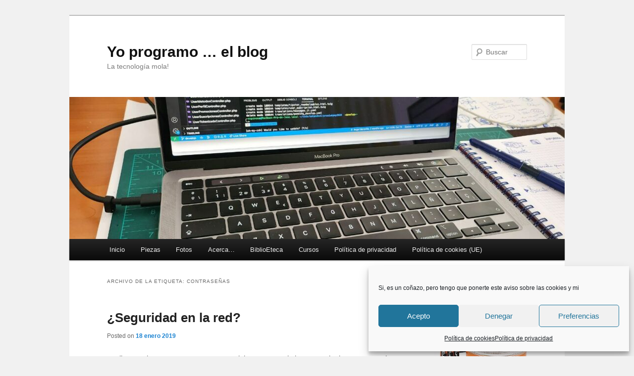

--- FILE ---
content_type: text/html; charset=UTF-8
request_url: https://yoprogramo.com/tag/contrasenas/
body_size: 24913
content:
<!DOCTYPE html>
<html lang="es">
<head>
<meta charset="UTF-8" />
<meta name="viewport" content="width=device-width, initial-scale=1.0" />
<title>
contraseñas | Yo programo &#8230; el blog	</title>
<link rel="profile" href="https://gmpg.org/xfn/11" />
<link rel="stylesheet" type="text/css" media="all" href="https://yoprogramo.com/wp-content/themes/twentyeleven/style.css?ver=20251202" />
<link rel="pingback" href="https://yoprogramo.com/xmlrpc.php">
<meta name='robots' content='max-image-preview:large' />
<link rel="alternate" type="application/rss+xml" title="Yo programo ... el blog &raquo; Feed" href="https://yoprogramo.com/feed/" />
<link rel="alternate" type="application/rss+xml" title="Yo programo ... el blog &raquo; Feed de los comentarios" href="https://yoprogramo.com/comments/feed/" />
<link rel="alternate" type="application/rss+xml" title="Yo programo ... el blog &raquo; Etiqueta contraseñas del feed" href="https://yoprogramo.com/tag/contrasenas/feed/" />
<style id='wp-img-auto-sizes-contain-inline-css' type='text/css'>
img:is([sizes=auto i],[sizes^="auto," i]){contain-intrinsic-size:3000px 1500px}
/*# sourceURL=wp-img-auto-sizes-contain-inline-css */
</style>
<style id='wp-emoji-styles-inline-css' type='text/css'>

	img.wp-smiley, img.emoji {
		display: inline !important;
		border: none !important;
		box-shadow: none !important;
		height: 1em !important;
		width: 1em !important;
		margin: 0 0.07em !important;
		vertical-align: -0.1em !important;
		background: none !important;
		padding: 0 !important;
	}
/*# sourceURL=wp-emoji-styles-inline-css */
</style>
<link rel='stylesheet' id='wp-block-library-css' href='https://yoprogramo.com/wp-includes/css/dist/block-library/style.min.css?ver=721c2fceca47a15a55809f6da98a1652' type='text/css' media='all' />
<style id='wp-block-archives-inline-css' type='text/css'>
.wp-block-archives{box-sizing:border-box}.wp-block-archives-dropdown label{display:block}
/*# sourceURL=https://yoprogramo.com/wp-includes/blocks/archives/style.min.css */
</style>
<style id='wp-block-image-inline-css' type='text/css'>
.wp-block-image>a,.wp-block-image>figure>a{display:inline-block}.wp-block-image img{box-sizing:border-box;height:auto;max-width:100%;vertical-align:bottom}@media not (prefers-reduced-motion){.wp-block-image img.hide{visibility:hidden}.wp-block-image img.show{animation:show-content-image .4s}}.wp-block-image[style*=border-radius] img,.wp-block-image[style*=border-radius]>a{border-radius:inherit}.wp-block-image.has-custom-border img{box-sizing:border-box}.wp-block-image.aligncenter{text-align:center}.wp-block-image.alignfull>a,.wp-block-image.alignwide>a{width:100%}.wp-block-image.alignfull img,.wp-block-image.alignwide img{height:auto;width:100%}.wp-block-image .aligncenter,.wp-block-image .alignleft,.wp-block-image .alignright,.wp-block-image.aligncenter,.wp-block-image.alignleft,.wp-block-image.alignright{display:table}.wp-block-image .aligncenter>figcaption,.wp-block-image .alignleft>figcaption,.wp-block-image .alignright>figcaption,.wp-block-image.aligncenter>figcaption,.wp-block-image.alignleft>figcaption,.wp-block-image.alignright>figcaption{caption-side:bottom;display:table-caption}.wp-block-image .alignleft{float:left;margin:.5em 1em .5em 0}.wp-block-image .alignright{float:right;margin:.5em 0 .5em 1em}.wp-block-image .aligncenter{margin-left:auto;margin-right:auto}.wp-block-image :where(figcaption){margin-bottom:1em;margin-top:.5em}.wp-block-image.is-style-circle-mask img{border-radius:9999px}@supports ((-webkit-mask-image:none) or (mask-image:none)) or (-webkit-mask-image:none){.wp-block-image.is-style-circle-mask img{border-radius:0;-webkit-mask-image:url('data:image/svg+xml;utf8,<svg viewBox="0 0 100 100" xmlns="http://www.w3.org/2000/svg"><circle cx="50" cy="50" r="50"/></svg>');mask-image:url('data:image/svg+xml;utf8,<svg viewBox="0 0 100 100" xmlns="http://www.w3.org/2000/svg"><circle cx="50" cy="50" r="50"/></svg>');mask-mode:alpha;-webkit-mask-position:center;mask-position:center;-webkit-mask-repeat:no-repeat;mask-repeat:no-repeat;-webkit-mask-size:contain;mask-size:contain}}:root :where(.wp-block-image.is-style-rounded img,.wp-block-image .is-style-rounded img){border-radius:9999px}.wp-block-image figure{margin:0}.wp-lightbox-container{display:flex;flex-direction:column;position:relative}.wp-lightbox-container img{cursor:zoom-in}.wp-lightbox-container img:hover+button{opacity:1}.wp-lightbox-container button{align-items:center;backdrop-filter:blur(16px) saturate(180%);background-color:#5a5a5a40;border:none;border-radius:4px;cursor:zoom-in;display:flex;height:20px;justify-content:center;opacity:0;padding:0;position:absolute;right:16px;text-align:center;top:16px;width:20px;z-index:100}@media not (prefers-reduced-motion){.wp-lightbox-container button{transition:opacity .2s ease}}.wp-lightbox-container button:focus-visible{outline:3px auto #5a5a5a40;outline:3px auto -webkit-focus-ring-color;outline-offset:3px}.wp-lightbox-container button:hover{cursor:pointer;opacity:1}.wp-lightbox-container button:focus{opacity:1}.wp-lightbox-container button:focus,.wp-lightbox-container button:hover,.wp-lightbox-container button:not(:hover):not(:active):not(.has-background){background-color:#5a5a5a40;border:none}.wp-lightbox-overlay{box-sizing:border-box;cursor:zoom-out;height:100vh;left:0;overflow:hidden;position:fixed;top:0;visibility:hidden;width:100%;z-index:100000}.wp-lightbox-overlay .close-button{align-items:center;cursor:pointer;display:flex;justify-content:center;min-height:40px;min-width:40px;padding:0;position:absolute;right:calc(env(safe-area-inset-right) + 16px);top:calc(env(safe-area-inset-top) + 16px);z-index:5000000}.wp-lightbox-overlay .close-button:focus,.wp-lightbox-overlay .close-button:hover,.wp-lightbox-overlay .close-button:not(:hover):not(:active):not(.has-background){background:none;border:none}.wp-lightbox-overlay .lightbox-image-container{height:var(--wp--lightbox-container-height);left:50%;overflow:hidden;position:absolute;top:50%;transform:translate(-50%,-50%);transform-origin:top left;width:var(--wp--lightbox-container-width);z-index:9999999999}.wp-lightbox-overlay .wp-block-image{align-items:center;box-sizing:border-box;display:flex;height:100%;justify-content:center;margin:0;position:relative;transform-origin:0 0;width:100%;z-index:3000000}.wp-lightbox-overlay .wp-block-image img{height:var(--wp--lightbox-image-height);min-height:var(--wp--lightbox-image-height);min-width:var(--wp--lightbox-image-width);width:var(--wp--lightbox-image-width)}.wp-lightbox-overlay .wp-block-image figcaption{display:none}.wp-lightbox-overlay button{background:none;border:none}.wp-lightbox-overlay .scrim{background-color:#fff;height:100%;opacity:.9;position:absolute;width:100%;z-index:2000000}.wp-lightbox-overlay.active{visibility:visible}@media not (prefers-reduced-motion){.wp-lightbox-overlay.active{animation:turn-on-visibility .25s both}.wp-lightbox-overlay.active img{animation:turn-on-visibility .35s both}.wp-lightbox-overlay.show-closing-animation:not(.active){animation:turn-off-visibility .35s both}.wp-lightbox-overlay.show-closing-animation:not(.active) img{animation:turn-off-visibility .25s both}.wp-lightbox-overlay.zoom.active{animation:none;opacity:1;visibility:visible}.wp-lightbox-overlay.zoom.active .lightbox-image-container{animation:lightbox-zoom-in .4s}.wp-lightbox-overlay.zoom.active .lightbox-image-container img{animation:none}.wp-lightbox-overlay.zoom.active .scrim{animation:turn-on-visibility .4s forwards}.wp-lightbox-overlay.zoom.show-closing-animation:not(.active){animation:none}.wp-lightbox-overlay.zoom.show-closing-animation:not(.active) .lightbox-image-container{animation:lightbox-zoom-out .4s}.wp-lightbox-overlay.zoom.show-closing-animation:not(.active) .lightbox-image-container img{animation:none}.wp-lightbox-overlay.zoom.show-closing-animation:not(.active) .scrim{animation:turn-off-visibility .4s forwards}}@keyframes show-content-image{0%{visibility:hidden}99%{visibility:hidden}to{visibility:visible}}@keyframes turn-on-visibility{0%{opacity:0}to{opacity:1}}@keyframes turn-off-visibility{0%{opacity:1;visibility:visible}99%{opacity:0;visibility:visible}to{opacity:0;visibility:hidden}}@keyframes lightbox-zoom-in{0%{transform:translate(calc((-100vw + var(--wp--lightbox-scrollbar-width))/2 + var(--wp--lightbox-initial-left-position)),calc(-50vh + var(--wp--lightbox-initial-top-position))) scale(var(--wp--lightbox-scale))}to{transform:translate(-50%,-50%) scale(1)}}@keyframes lightbox-zoom-out{0%{transform:translate(-50%,-50%) scale(1);visibility:visible}99%{visibility:visible}to{transform:translate(calc((-100vw + var(--wp--lightbox-scrollbar-width))/2 + var(--wp--lightbox-initial-left-position)),calc(-50vh + var(--wp--lightbox-initial-top-position))) scale(var(--wp--lightbox-scale));visibility:hidden}}
/*# sourceURL=https://yoprogramo.com/wp-includes/blocks/image/style.min.css */
</style>
<style id='wp-block-image-theme-inline-css' type='text/css'>
:root :where(.wp-block-image figcaption){color:#555;font-size:13px;text-align:center}.is-dark-theme :root :where(.wp-block-image figcaption){color:#ffffffa6}.wp-block-image{margin:0 0 1em}
/*# sourceURL=https://yoprogramo.com/wp-includes/blocks/image/theme.min.css */
</style>
<style id='wp-block-latest-posts-inline-css' type='text/css'>
.wp-block-latest-posts{box-sizing:border-box}.wp-block-latest-posts.alignleft{margin-right:2em}.wp-block-latest-posts.alignright{margin-left:2em}.wp-block-latest-posts.wp-block-latest-posts__list{list-style:none}.wp-block-latest-posts.wp-block-latest-posts__list li{clear:both;overflow-wrap:break-word}.wp-block-latest-posts.is-grid{display:flex;flex-wrap:wrap}.wp-block-latest-posts.is-grid li{margin:0 1.25em 1.25em 0;width:100%}@media (min-width:600px){.wp-block-latest-posts.columns-2 li{width:calc(50% - .625em)}.wp-block-latest-posts.columns-2 li:nth-child(2n){margin-right:0}.wp-block-latest-posts.columns-3 li{width:calc(33.33333% - .83333em)}.wp-block-latest-posts.columns-3 li:nth-child(3n){margin-right:0}.wp-block-latest-posts.columns-4 li{width:calc(25% - .9375em)}.wp-block-latest-posts.columns-4 li:nth-child(4n){margin-right:0}.wp-block-latest-posts.columns-5 li{width:calc(20% - 1em)}.wp-block-latest-posts.columns-5 li:nth-child(5n){margin-right:0}.wp-block-latest-posts.columns-6 li{width:calc(16.66667% - 1.04167em)}.wp-block-latest-posts.columns-6 li:nth-child(6n){margin-right:0}}:root :where(.wp-block-latest-posts.is-grid){padding:0}:root :where(.wp-block-latest-posts.wp-block-latest-posts__list){padding-left:0}.wp-block-latest-posts__post-author,.wp-block-latest-posts__post-date{display:block;font-size:.8125em}.wp-block-latest-posts__post-excerpt,.wp-block-latest-posts__post-full-content{margin-bottom:1em;margin-top:.5em}.wp-block-latest-posts__featured-image a{display:inline-block}.wp-block-latest-posts__featured-image img{height:auto;max-width:100%;width:auto}.wp-block-latest-posts__featured-image.alignleft{float:left;margin-right:1em}.wp-block-latest-posts__featured-image.alignright{float:right;margin-left:1em}.wp-block-latest-posts__featured-image.aligncenter{margin-bottom:1em;text-align:center}
/*# sourceURL=https://yoprogramo.com/wp-includes/blocks/latest-posts/style.min.css */
</style>
<style id='wp-block-loginout-inline-css' type='text/css'>
.wp-block-loginout{box-sizing:border-box}
/*# sourceURL=https://yoprogramo.com/wp-includes/blocks/loginout/style.min.css */
</style>
<style id='wp-block-details-inline-css' type='text/css'>
.wp-block-details{box-sizing:border-box}.wp-block-details summary{cursor:pointer}
/*# sourceURL=https://yoprogramo.com/wp-includes/blocks/details/style.min.css */
</style>
<style id='wp-block-paragraph-inline-css' type='text/css'>
.is-small-text{font-size:.875em}.is-regular-text{font-size:1em}.is-large-text{font-size:2.25em}.is-larger-text{font-size:3em}.has-drop-cap:not(:focus):first-letter{float:left;font-size:8.4em;font-style:normal;font-weight:100;line-height:.68;margin:.05em .1em 0 0;text-transform:uppercase}body.rtl .has-drop-cap:not(:focus):first-letter{float:none;margin-left:.1em}p.has-drop-cap.has-background{overflow:hidden}:root :where(p.has-background){padding:1.25em 2.375em}:where(p.has-text-color:not(.has-link-color)) a{color:inherit}p.has-text-align-left[style*="writing-mode:vertical-lr"],p.has-text-align-right[style*="writing-mode:vertical-rl"]{rotate:180deg}
/*# sourceURL=https://yoprogramo.com/wp-includes/blocks/paragraph/style.min.css */
</style>
<style id='global-styles-inline-css' type='text/css'>
:root{--wp--preset--aspect-ratio--square: 1;--wp--preset--aspect-ratio--4-3: 4/3;--wp--preset--aspect-ratio--3-4: 3/4;--wp--preset--aspect-ratio--3-2: 3/2;--wp--preset--aspect-ratio--2-3: 2/3;--wp--preset--aspect-ratio--16-9: 16/9;--wp--preset--aspect-ratio--9-16: 9/16;--wp--preset--color--black: #000;--wp--preset--color--cyan-bluish-gray: #abb8c3;--wp--preset--color--white: #fff;--wp--preset--color--pale-pink: #f78da7;--wp--preset--color--vivid-red: #cf2e2e;--wp--preset--color--luminous-vivid-orange: #ff6900;--wp--preset--color--luminous-vivid-amber: #fcb900;--wp--preset--color--light-green-cyan: #7bdcb5;--wp--preset--color--vivid-green-cyan: #00d084;--wp--preset--color--pale-cyan-blue: #8ed1fc;--wp--preset--color--vivid-cyan-blue: #0693e3;--wp--preset--color--vivid-purple: #9b51e0;--wp--preset--color--blue: #1982d1;--wp--preset--color--dark-gray: #373737;--wp--preset--color--medium-gray: #666;--wp--preset--color--light-gray: #e2e2e2;--wp--preset--gradient--vivid-cyan-blue-to-vivid-purple: linear-gradient(135deg,rgb(6,147,227) 0%,rgb(155,81,224) 100%);--wp--preset--gradient--light-green-cyan-to-vivid-green-cyan: linear-gradient(135deg,rgb(122,220,180) 0%,rgb(0,208,130) 100%);--wp--preset--gradient--luminous-vivid-amber-to-luminous-vivid-orange: linear-gradient(135deg,rgb(252,185,0) 0%,rgb(255,105,0) 100%);--wp--preset--gradient--luminous-vivid-orange-to-vivid-red: linear-gradient(135deg,rgb(255,105,0) 0%,rgb(207,46,46) 100%);--wp--preset--gradient--very-light-gray-to-cyan-bluish-gray: linear-gradient(135deg,rgb(238,238,238) 0%,rgb(169,184,195) 100%);--wp--preset--gradient--cool-to-warm-spectrum: linear-gradient(135deg,rgb(74,234,220) 0%,rgb(151,120,209) 20%,rgb(207,42,186) 40%,rgb(238,44,130) 60%,rgb(251,105,98) 80%,rgb(254,248,76) 100%);--wp--preset--gradient--blush-light-purple: linear-gradient(135deg,rgb(255,206,236) 0%,rgb(152,150,240) 100%);--wp--preset--gradient--blush-bordeaux: linear-gradient(135deg,rgb(254,205,165) 0%,rgb(254,45,45) 50%,rgb(107,0,62) 100%);--wp--preset--gradient--luminous-dusk: linear-gradient(135deg,rgb(255,203,112) 0%,rgb(199,81,192) 50%,rgb(65,88,208) 100%);--wp--preset--gradient--pale-ocean: linear-gradient(135deg,rgb(255,245,203) 0%,rgb(182,227,212) 50%,rgb(51,167,181) 100%);--wp--preset--gradient--electric-grass: linear-gradient(135deg,rgb(202,248,128) 0%,rgb(113,206,126) 100%);--wp--preset--gradient--midnight: linear-gradient(135deg,rgb(2,3,129) 0%,rgb(40,116,252) 100%);--wp--preset--font-size--small: 13px;--wp--preset--font-size--medium: 20px;--wp--preset--font-size--large: 36px;--wp--preset--font-size--x-large: 42px;--wp--preset--spacing--20: 0.44rem;--wp--preset--spacing--30: 0.67rem;--wp--preset--spacing--40: 1rem;--wp--preset--spacing--50: 1.5rem;--wp--preset--spacing--60: 2.25rem;--wp--preset--spacing--70: 3.38rem;--wp--preset--spacing--80: 5.06rem;--wp--preset--shadow--natural: 6px 6px 9px rgba(0, 0, 0, 0.2);--wp--preset--shadow--deep: 12px 12px 50px rgba(0, 0, 0, 0.4);--wp--preset--shadow--sharp: 6px 6px 0px rgba(0, 0, 0, 0.2);--wp--preset--shadow--outlined: 6px 6px 0px -3px rgb(255, 255, 255), 6px 6px rgb(0, 0, 0);--wp--preset--shadow--crisp: 6px 6px 0px rgb(0, 0, 0);}:where(.is-layout-flex){gap: 0.5em;}:where(.is-layout-grid){gap: 0.5em;}body .is-layout-flex{display: flex;}.is-layout-flex{flex-wrap: wrap;align-items: center;}.is-layout-flex > :is(*, div){margin: 0;}body .is-layout-grid{display: grid;}.is-layout-grid > :is(*, div){margin: 0;}:where(.wp-block-columns.is-layout-flex){gap: 2em;}:where(.wp-block-columns.is-layout-grid){gap: 2em;}:where(.wp-block-post-template.is-layout-flex){gap: 1.25em;}:where(.wp-block-post-template.is-layout-grid){gap: 1.25em;}.has-black-color{color: var(--wp--preset--color--black) !important;}.has-cyan-bluish-gray-color{color: var(--wp--preset--color--cyan-bluish-gray) !important;}.has-white-color{color: var(--wp--preset--color--white) !important;}.has-pale-pink-color{color: var(--wp--preset--color--pale-pink) !important;}.has-vivid-red-color{color: var(--wp--preset--color--vivid-red) !important;}.has-luminous-vivid-orange-color{color: var(--wp--preset--color--luminous-vivid-orange) !important;}.has-luminous-vivid-amber-color{color: var(--wp--preset--color--luminous-vivid-amber) !important;}.has-light-green-cyan-color{color: var(--wp--preset--color--light-green-cyan) !important;}.has-vivid-green-cyan-color{color: var(--wp--preset--color--vivid-green-cyan) !important;}.has-pale-cyan-blue-color{color: var(--wp--preset--color--pale-cyan-blue) !important;}.has-vivid-cyan-blue-color{color: var(--wp--preset--color--vivid-cyan-blue) !important;}.has-vivid-purple-color{color: var(--wp--preset--color--vivid-purple) !important;}.has-black-background-color{background-color: var(--wp--preset--color--black) !important;}.has-cyan-bluish-gray-background-color{background-color: var(--wp--preset--color--cyan-bluish-gray) !important;}.has-white-background-color{background-color: var(--wp--preset--color--white) !important;}.has-pale-pink-background-color{background-color: var(--wp--preset--color--pale-pink) !important;}.has-vivid-red-background-color{background-color: var(--wp--preset--color--vivid-red) !important;}.has-luminous-vivid-orange-background-color{background-color: var(--wp--preset--color--luminous-vivid-orange) !important;}.has-luminous-vivid-amber-background-color{background-color: var(--wp--preset--color--luminous-vivid-amber) !important;}.has-light-green-cyan-background-color{background-color: var(--wp--preset--color--light-green-cyan) !important;}.has-vivid-green-cyan-background-color{background-color: var(--wp--preset--color--vivid-green-cyan) !important;}.has-pale-cyan-blue-background-color{background-color: var(--wp--preset--color--pale-cyan-blue) !important;}.has-vivid-cyan-blue-background-color{background-color: var(--wp--preset--color--vivid-cyan-blue) !important;}.has-vivid-purple-background-color{background-color: var(--wp--preset--color--vivid-purple) !important;}.has-black-border-color{border-color: var(--wp--preset--color--black) !important;}.has-cyan-bluish-gray-border-color{border-color: var(--wp--preset--color--cyan-bluish-gray) !important;}.has-white-border-color{border-color: var(--wp--preset--color--white) !important;}.has-pale-pink-border-color{border-color: var(--wp--preset--color--pale-pink) !important;}.has-vivid-red-border-color{border-color: var(--wp--preset--color--vivid-red) !important;}.has-luminous-vivid-orange-border-color{border-color: var(--wp--preset--color--luminous-vivid-orange) !important;}.has-luminous-vivid-amber-border-color{border-color: var(--wp--preset--color--luminous-vivid-amber) !important;}.has-light-green-cyan-border-color{border-color: var(--wp--preset--color--light-green-cyan) !important;}.has-vivid-green-cyan-border-color{border-color: var(--wp--preset--color--vivid-green-cyan) !important;}.has-pale-cyan-blue-border-color{border-color: var(--wp--preset--color--pale-cyan-blue) !important;}.has-vivid-cyan-blue-border-color{border-color: var(--wp--preset--color--vivid-cyan-blue) !important;}.has-vivid-purple-border-color{border-color: var(--wp--preset--color--vivid-purple) !important;}.has-vivid-cyan-blue-to-vivid-purple-gradient-background{background: var(--wp--preset--gradient--vivid-cyan-blue-to-vivid-purple) !important;}.has-light-green-cyan-to-vivid-green-cyan-gradient-background{background: var(--wp--preset--gradient--light-green-cyan-to-vivid-green-cyan) !important;}.has-luminous-vivid-amber-to-luminous-vivid-orange-gradient-background{background: var(--wp--preset--gradient--luminous-vivid-amber-to-luminous-vivid-orange) !important;}.has-luminous-vivid-orange-to-vivid-red-gradient-background{background: var(--wp--preset--gradient--luminous-vivid-orange-to-vivid-red) !important;}.has-very-light-gray-to-cyan-bluish-gray-gradient-background{background: var(--wp--preset--gradient--very-light-gray-to-cyan-bluish-gray) !important;}.has-cool-to-warm-spectrum-gradient-background{background: var(--wp--preset--gradient--cool-to-warm-spectrum) !important;}.has-blush-light-purple-gradient-background{background: var(--wp--preset--gradient--blush-light-purple) !important;}.has-blush-bordeaux-gradient-background{background: var(--wp--preset--gradient--blush-bordeaux) !important;}.has-luminous-dusk-gradient-background{background: var(--wp--preset--gradient--luminous-dusk) !important;}.has-pale-ocean-gradient-background{background: var(--wp--preset--gradient--pale-ocean) !important;}.has-electric-grass-gradient-background{background: var(--wp--preset--gradient--electric-grass) !important;}.has-midnight-gradient-background{background: var(--wp--preset--gradient--midnight) !important;}.has-small-font-size{font-size: var(--wp--preset--font-size--small) !important;}.has-medium-font-size{font-size: var(--wp--preset--font-size--medium) !important;}.has-large-font-size{font-size: var(--wp--preset--font-size--large) !important;}.has-x-large-font-size{font-size: var(--wp--preset--font-size--x-large) !important;}
/*# sourceURL=global-styles-inline-css */
</style>

<style id='classic-theme-styles-inline-css' type='text/css'>
/*! This file is auto-generated */
.wp-block-button__link{color:#fff;background-color:#32373c;border-radius:9999px;box-shadow:none;text-decoration:none;padding:calc(.667em + 2px) calc(1.333em + 2px);font-size:1.125em}.wp-block-file__button{background:#32373c;color:#fff;text-decoration:none}
/*# sourceURL=/wp-includes/css/classic-themes.min.css */
</style>
<link rel='stylesheet' id='cmplz-general-css' href='https://yoprogramo.com/wp-content/plugins/complianz-gdpr/assets/css/cookieblocker.min.css?ver=1766003689' type='text/css' media='all' />
<link rel='stylesheet' id='twentyeleven-block-style-css' href='https://yoprogramo.com/wp-content/themes/twentyeleven/blocks.css?ver=20240703' type='text/css' media='all' />
<script type="text/javascript" src="https://yoprogramo.com/wp-content/plugins/google-analytics-for-wordpress/assets/js/frontend-gtag.min.js?ver=9.11.1" id="monsterinsights-frontend-script-js" async="async" data-wp-strategy="async"></script>
<script data-cfasync="false" data-wpfc-render="false" type="text/javascript" id='monsterinsights-frontend-script-js-extra'>/* <![CDATA[ */
var monsterinsights_frontend = {"js_events_tracking":"true","download_extensions":"doc,pdf,ppt,zip,xls,docx,pptx,xlsx","inbound_paths":"[{\"path\":\"\\\/go\\\/\",\"label\":\"affiliate\"},{\"path\":\"\\\/recommend\\\/\",\"label\":\"affiliate\"}]","home_url":"https:\/\/yoprogramo.com","hash_tracking":"false","v4_id":"G-9XNECN0H4J"};/* ]]> */
</script>
<script type="text/javascript" src="https://yoprogramo.com/wp-content/plugins/nomorepass-forget-your-passwords/public/js/aes.js?ver=721c2fceca47a15a55809f6da98a1652" id="nmp_aes_script-js"></script>
<script type="text/javascript" src="https://yoprogramo.com/wp-content/plugins/nomorepass-forget-your-passwords/public/js/qrcode.js?ver=721c2fceca47a15a55809f6da98a1652" id="nmp_qrcode_script-js"></script>
<script type="text/javascript" src="https://yoprogramo.com/wp-content/plugins/nomorepass-forget-your-passwords/public/js/nomorepass.js?ver=721c2fceca47a15a55809f6da98a1652" id="nomorepass_script-js"></script>
<link rel="https://api.w.org/" href="https://yoprogramo.com/wp-json/" /><link rel="alternate" title="JSON" type="application/json" href="https://yoprogramo.com/wp-json/wp/v2/tags/159" /><link rel="EditURI" type="application/rsd+xml" title="RSD" href="https://yoprogramo.com/xmlrpc.php?rsd" />

<meta name="generator" content="performance-lab 4.0.1; plugins: image-prioritizer, speculation-rules, webp-uploads">
<meta name="generator" content="webp-uploads 2.6.1">
			<style>.cmplz-hidden {
					display: none !important;
				}</style><meta name="generator" content="speculation-rules 1.6.0">
<meta data-od-replaced-content="optimization-detective 1.0.0-beta4" name="generator" content="optimization-detective 1.0.0-beta4; url_metric_groups={0:empty, 480:empty, 600:empty, 782:empty}">
<meta name="generator" content="image-prioritizer 1.0.0-beta3">
<style type="text/css" id="custom-background-css">
body.custom-background { background-color: #f1f1f1; }
</style>
	<link rel="icon" href="https://yoprogramo.com/wp-content/uploads/2018/12/cropped-favicon-yp-32x32.png" sizes="32x32" />
<link rel="icon" href="https://yoprogramo.com/wp-content/uploads/2018/12/cropped-favicon-yp-192x192.png" sizes="192x192" />
<link rel="apple-touch-icon" href="https://yoprogramo.com/wp-content/uploads/2018/12/cropped-favicon-yp-180x180.png" />
<meta name="msapplication-TileImage" content="https://yoprogramo.com/wp-content/uploads/2018/12/cropped-favicon-yp-270x270.png" />
</head>

<body data-cmplz=1 class="archive tag tag-contrasenas tag-159 custom-background wp-embed-responsive wp-theme-twentyeleven single-author two-column right-sidebar">
<div class="skip-link"><a class="assistive-text" href="#content">Ir al contenido principal</a></div><div class="skip-link"><a class="assistive-text" href="#secondary">Ir al contenido secundario</a></div><div id="page" class="hfeed">
	<header id="branding">
			<hgroup>
									<h1 id="site-title"><span><a href="https://yoprogramo.com/" rel="home" >Yo programo &#8230; el blog</a></span></h1>
										<h2 id="site-description">La tecnología mola!</h2>
							</hgroup>

						<a href="https://yoprogramo.com/" rel="home" >
				<img data-od-unknown-tag data-od-xpath="/HTML/BODY/DIV[@id=&apos;page&apos;]/*[1][self::HEADER]/*[2][self::A]/*[1][self::IMG]" src="https://www.jaesoft.net/wp-content/uploads/2023/04/cropped-photo1682605695.jpeg" width="1000" height="287" alt="Yo programo &#8230; el blog" srcset="https://yoprogramo.com/wp-content/uploads/2023/04/cropped-photo1682605695.jpeg 1000w, https://yoprogramo.com/wp-content/uploads/2023/04/cropped-photo1682605695-300x86.jpeg 300w, https://yoprogramo.com/wp-content/uploads/2023/04/cropped-photo1682605695-768x220.jpeg 768w, https://yoprogramo.com/wp-content/uploads/2023/04/cropped-photo1682605695-500x144.jpeg 500w" sizes="(max-width: 1000px) 100vw, 1000px" decoding="async" fetchpriority="high" />			</a>
			
									<form method="get" id="searchform" action="https://yoprogramo.com/">
		<label for="s" class="assistive-text">Buscar</label>
		<input type="text" class="field" name="s" id="s" placeholder="Buscar" />
		<input type="submit" class="submit" name="submit" id="searchsubmit" value="Buscar" />
	</form>
			
			<nav id="access">
				<h3 class="assistive-text">Menú principal</h3>
				<div class="menu-cosas-que-molan-container"><ul id="menu-cosas-que-molan" class="menu"><li id="menu-item-636" class="menu-item menu-item-type-custom menu-item-object-custom menu-item-home menu-item-636"><a href="https://yoprogramo.com">Inicio</a></li>
<li id="menu-item-628" class="menu-item menu-item-type-post_type menu-item-object-page menu-item-has-children menu-item-628"><a href="https://yoprogramo.com/piezas/">Piezas</a>
<ul class="sub-menu">
	<li id="menu-item-630" class="menu-item menu-item-type-post_type menu-item-object-page menu-item-has-children menu-item-630"><a href="https://yoprogramo.com/piezas/buscando-un-workflow-libre/">Buscando un workflow libre</a>
	<ul class="sub-menu">
		<li id="menu-item-631" class="menu-item menu-item-type-post_type menu-item-object-page menu-item-631"><a href="https://yoprogramo.com/piezas/buscando-un-workflow-libre/analisis-intaliobpms/">Análisis Intalio|BPMS</a></li>
		<li id="menu-item-632" class="menu-item menu-item-type-post_type menu-item-object-page menu-item-632"><a href="https://yoprogramo.com/piezas/buscando-un-workflow-libre/analisis-jboss-jbpm/">Análisis JBoss JBpm</a></li>
		<li id="menu-item-633" class="menu-item menu-item-type-post_type menu-item-object-page menu-item-633"><a href="https://yoprogramo.com/piezas/buscando-un-workflow-libre/analisis-bonita-workflow-v30/">Analisis Bonita Workflow v3.0</a></li>
	</ul>
</li>
</ul>
</li>
<li id="menu-item-634" class="menu-item menu-item-type-post_type menu-item-object-page menu-item-634"><a href="https://yoprogramo.com/fotos/">Fotos</a></li>
<li id="menu-item-635" class="menu-item menu-item-type-post_type menu-item-object-page menu-item-635"><a href="https://yoprogramo.com/acerca-de/">Acerca…</a></li>
<li id="menu-item-627" class="menu-item menu-item-type-custom menu-item-object-custom menu-item-627"><a href="http://www.biblioeteca.com">BiblioEteca</a></li>
<li id="menu-item-1029" class="menu-item menu-item-type-post_type menu-item-object-page menu-item-has-children menu-item-1029"><a href="https://yoprogramo.com/cursos/">Cursos</a>
<ul class="sub-menu">
	<li id="menu-item-1469" class="menu-item menu-item-type-post_type menu-item-object-page menu-item-1469"><a href="https://yoprogramo.com/cursos/arquitectura-j2ee/">Arquitectura J2EE</a></li>
	<li id="menu-item-1466" class="menu-item menu-item-type-post_type menu-item-object-page menu-item-1466"><a href="https://yoprogramo.com/cursos/diseno-web-y-oracle-portal-uem/">Diseño web y Oracle Portal (UEM)</a></li>
	<li id="menu-item-1506" class="menu-item menu-item-type-post_type menu-item-object-page menu-item-1506"><a href="https://yoprogramo.com/cursos/libreoffice-calc-basico-udima-2015/">LibreOffice CALC básico (UDIMA 2015)</a></li>
	<li id="menu-item-1470" class="menu-item menu-item-type-post_type menu-item-object-page menu-item-1470"><a href="https://yoprogramo.com/cursos/libreoffice-calc-udima/">LibreOffice CALC (udima)</a></li>
	<li id="menu-item-1477" class="menu-item menu-item-type-post_type menu-item-object-page menu-item-1477"><a href="https://yoprogramo.com/cursos/openoffice-calc-fuam/">OpenOffice CALC (FUAM)</a></li>
	<li id="menu-item-1482" class="menu-item menu-item-type-post_type menu-item-object-page menu-item-1482"><a href="https://yoprogramo.com/cursos/ireport-fuam/">iReport (FUAM)</a></li>
	<li id="menu-item-1492" class="menu-item menu-item-type-post_type menu-item-object-page menu-item-1492"><a href="https://yoprogramo.com/cursos/curso-de-programacion-linux/">Curso de programación Linux</a></li>
</ul>
</li>
<li id="menu-item-1794" class="menu-item menu-item-type-post_type menu-item-object-page menu-item-privacy-policy menu-item-1794"><a rel="privacy-policy" href="https://yoprogramo.com/politica-de-privacidad/">Política de privacidad</a></li>
<li id="menu-item-2178" class="menu-item menu-item-type-post_type menu-item-object-page menu-item-2178"><a href="https://yoprogramo.com/politica-de-cookies-ue/">Política de cookies (UE)</a></li>
</ul></div>			</nav><!-- #access -->
	</header><!-- #branding -->


	<div id="main">

		<section id="primary">
			<div id="content" role="main">

			
				<header class="page-header">
					<h1 class="page-title">
					Archivo de la etiqueta: <span>contraseñas</span>					</h1>

									</header>

				
				
					
	<article id="post-1861" class="post-1861 post type-post status-publish format-standard has-post-thumbnail hentry category-el-mundo category-general category-informatica category-internet category-moviles category-seguridad category-sistemas tag-contrasenas tag-passwords tag-seguridad-en-la-red">
		<header class="entry-header">
						<h1 class="entry-title"><a href="https://yoprogramo.com/2019/01/18/seguridad-en-la-red/" rel="bookmark">¿Seguridad en la red?</a></h1>
			
						<div class="entry-meta">
				<span class="sep">Posted on </span><a href="https://yoprogramo.com/2019/01/18/seguridad-en-la-red/" title="8:52" rel="bookmark"><time class="entry-date" datetime="2019-01-18T08:52:24+01:00">18 enero 2019</time></a><span class="by-author"> <span class="sep"> por </span> <span class="author vcard"><a class="url fn n" href="https://yoprogramo.com/author/admin/" title="Ver todas las entradas de Jose Antonio" rel="author">Jose Antonio</a></span></span>			</div><!-- .entry-meta -->
			
						<div class="comments-link">
				<a href="https://yoprogramo.com/2019/01/18/seguridad-en-la-red/#respond"><span class="leave-reply">Responder</span></a>			</div>
					</header><!-- .entry-header -->

				<div class="entry-content">
			<p>Lo digo muchas veces, pero yo ya soy viejuno en esto de internet. Mi primera cuenta de correo electrónico me la abrieron en 1989 (si, la web no se había inventado todavía) y tuve la suerte de ser el administrador de la red del laboratorio de investigación en el que estaba estudiando, lo que me dió la oportunidad de configurar y usar las news de internet (a alguno ya ni les sonará). El caso es que llevo el tiempo suficiente surfeando la ola de internet como para tener una perspectiva amplia en esto de «la red».</p>
<p><img data-od-unknown-tag data-od-xpath="/HTML/BODY/DIV[@id=&apos;page&apos;]/*[2][self::DIV]/*[1][self::SECTION]/*[1][self::DIV]/*[2][self::ARTICLE]/*[2][self::DIV]/*[2][self::P]/*[1][self::IMG]" decoding="async" class="aligncenter size-full wp-image-1870" src="https://www.jaesoft.net/wp-content/uploads/2019/01/25a96c8e116c8934_640_password.jpg" alt="" width="640" height="480" srcset="https://yoprogramo.com/wp-content/uploads/2019/01/25a96c8e116c8934_640_password.jpg 640w, https://yoprogramo.com/wp-content/uploads/2019/01/25a96c8e116c8934_640_password-300x225.jpg 300w, https://yoprogramo.com/wp-content/uploads/2019/01/25a96c8e116c8934_640_password-400x300.jpg 400w" sizes="(max-width: 640px) 100vw, 640px" /></p>
<p>El caso es que ayer llegó a mis oídos la noticia <a href="https://gizmodo.com/mother-of-all-breaches-exposes-773-million-emails-21-m-1831833456" data-id="">Mother of All Breaches Exposes 773 Million Emails, 21 Million Passwords</a>, que viene a decir que se ha encontrado una colección de archivos que recopilan 772.904.991 direcciones de correo y 21.222.975 passwords distintos. ¿Qué significa esto? Básicamente que si no has cambiado tu contraseña durante mucho tiempo en alguno de los servicios menos seguros de la red (aquellos que hayan tenido alguna fuga de datos) es casi seguro que cualquiera pueda saber cual es tu contraseña. De hecho, las últimas noticias indican que ese archivo es parte de un conjunto más grande con <strong>1TB de contraseñas</strong>&#8230;.</p>
<p>Hace unos años esto no sería mayor problema, la contraseña era una cosa que nos forzaban a elegir y que, en el mejor de los casos, nosotros seleccionabamos de una manera «regular», siempre la misma que creíamos segura, una variación de esa contraseña segura o lo primero que se nos pasaba por la cabeza y que terminábamos apuntando en un papel, total, ¿quién va a querer acceder a mis datos? Pero hoy en día la cosa ha cambiado muchísimo. La mayoría de nosotros ya no vamos al banco, sino que operamos via internet, compramos cada día en internet por más y más cantidad, pedimos las citas para el médico, compramos las entradas para el cine, los viajes, alquilamos las vacaciones&#8230; Y todo ello utilizando las contraseñas a las que, desgraciadamente, hemos prestado tan poca atención.</p>
<p>El principio básico en que se basa toda nuestra vida digital es que nosotros podemos almacenar en nuestro cerebro las contraseñas que necesitemos, pero eso ya no es válido. Cada día usamos más contraseñas de más servicios y eso hace físicamente imposible que las memoricemos&#8230; <strong>¿hay solución?</strong></p>
<p>Ninguna 100% fiable. Los gestores de contraseñas tradicionales (1password, dashlane, etc.) utilizan bases de datos centralizadas que son, como poco, golosinas demasiado irresistibles para los hackers y se convierten en destino de ataques que ya han conseguido éxito alguna que otra vez. Por eso, y hasta que se encuentren métodos más seguros para autorizarnos a acceder a nuestros servicios se me ocurrió construir <a href="https://nomorepass.com">nomorepass</a>. El único servicio que mantiene seguras las contraseñas en el móvil y no las almacena en ninguna base de datos central. Además, te da todos los medios para que no tengas que teclear esas contraseñas nunca&#8230; Lo que te permite tener contraseñas seguras, distintas y sin tener que recordarlas.</p>
<p>En serio, tenéis que probarla. A mi me ha solucionado el problema de las contraseñas para siempre&#8230; Y, además, no tienes que fiarte de nadie porque nadie tiene tus contraseñas.</p>
					</div><!-- .entry-content -->
		
		<footer class="entry-meta">
			
										<span class="cat-links">
					<span class="entry-utility-prep entry-utility-prep-cat-links">Publicado en</span> <a href="https://yoprogramo.com/category/el-mundo/" rel="category tag">el mundo</a>, <a href="https://yoprogramo.com/category/general/" rel="category tag">General</a>, <a href="https://yoprogramo.com/category/informatica/" rel="category tag">informatica</a>, <a href="https://yoprogramo.com/category/internet/" rel="category tag">internet</a>, <a href="https://yoprogramo.com/category/moviles/" rel="category tag">moviles</a>, <a href="https://yoprogramo.com/category/seguridad/" rel="category tag">seguridad</a>, <a href="https://yoprogramo.com/category/informatica/sistemas/" rel="category tag">sistemas</a>			</span>
							
										<span class="sep"> | </span>
								<span class="tag-links">
					<span class="entry-utility-prep entry-utility-prep-tag-links">Etiquetado</span> <a href="https://yoprogramo.com/tag/contrasenas/" rel="tag">contraseñas</a>, <a href="https://yoprogramo.com/tag/passwords/" rel="tag">passwords</a>, <a href="https://yoprogramo.com/tag/seguridad-en-la-red/" rel="tag">seguridad en la red</a>			</span>
							
										<span class="sep"> | </span>
						<span class="comments-link"><a href="https://yoprogramo.com/2019/01/18/seguridad-en-la-red/#respond"><span class="leave-reply">Deja un comentario</span></a></span>
			
					</footer><!-- .entry-meta -->
	</article><!-- #post-1861 -->

				
					
	<article id="post-1846" class="post-1846 post type-post status-publish format-standard hentry category-general category-informatica category-internet category-moviles category-programacion category-seguridad tag-android tag-autocompletar tag-contrasenas tag-nomorepass">
		<header class="entry-header">
						<h1 class="entry-title"><a href="https://yoprogramo.com/2018/12/08/olvidarse-de-las-contrasenas-definitivamente-en-android/" rel="bookmark">Olvidarse de las contraseñas DEFINITIVAMENTE en Android</a></h1>
			
						<div class="entry-meta">
				<span class="sep">Posted on </span><a href="https://yoprogramo.com/2018/12/08/olvidarse-de-las-contrasenas-definitivamente-en-android/" title="19:38" rel="bookmark"><time class="entry-date" datetime="2018-12-08T19:38:39+01:00">8 diciembre 2018</time></a><span class="by-author"> <span class="sep"> por </span> <span class="author vcard"><a class="url fn n" href="https://yoprogramo.com/author/admin/" title="Ver todas las entradas de Jose Antonio" rel="author">Jose Antonio</a></span></span>			</div><!-- .entry-meta -->
			
						<div class="comments-link">
				<a href="https://yoprogramo.com/2018/12/08/olvidarse-de-las-contrasenas-definitivamente-en-android/#comments">1</a>			</div>
					</header><!-- .entry-header -->

				<div class="entry-content">
			
<p>Una de las preguntas más redundantes que nos han hecho en los múltiples eventos en los que hemos presentado <a href="https://nomorepass.com">NoMorePass</a> es <strong>¿Puedo usarlo para hacer login en el propio móvil?</strong> Nuestra respuesta, como siempre, era positiva, pero con restricciones, hasta el momento solo podíamos copiar-pegar la contraseña&#8230; Y digo hasta ahora porque Android 8 incluyó una novedad que nos venía al pelo: el <a href="https://developer.android.com/guide/topics/text/autofill">Autofill Framework</a>.</p>



<figure class="wp-block-image"><img data-od-unknown-tag data-od-xpath="/HTML/BODY/DIV[@id=&apos;page&apos;]/*[2][self::DIV]/*[1][self::SECTION]/*[1][self::DIV]/*[3][self::ARTICLE]/*[2][self::DIV]/*[2][self::FIGURE]/*[1][self::IMG]" decoding="async" width="1000" height="672" src="https://www.jaesoft.net/wp-content/uploads/2018/12/65376-computacao-em-nuvem-entenda-por-que-ja-e-uma-realidade-nas-empresas-1-e1487179826383.jpg" alt="" class="wp-image-1847" srcset="https://yoprogramo.com/wp-content/uploads/2018/12/65376-computacao-em-nuvem-entenda-por-que-ja-e-uma-realidade-nas-empresas-1-e1487179826383.jpg 1000w, https://yoprogramo.com/wp-content/uploads/2018/12/65376-computacao-em-nuvem-entenda-por-que-ja-e-uma-realidade-nas-empresas-1-e1487179826383-300x202.jpg 300w, https://yoprogramo.com/wp-content/uploads/2018/12/65376-computacao-em-nuvem-entenda-por-que-ja-e-uma-realidade-nas-empresas-1-e1487179826383-768x516.jpg 768w, https://yoprogramo.com/wp-content/uploads/2018/12/65376-computacao-em-nuvem-entenda-por-que-ja-e-uma-realidade-nas-empresas-1-e1487179826383-446x300.jpg 446w" sizes="(max-width: 1000px) 100vw, 1000px" /></figure>



<p>Este framework permite a algunas aplicaciones registrarse como servicio proveedor de credenciales de forma que, si el usuario selecciona esa aplicación, el sistema permite que la aplicación «recomiende» valores posibles para los campos a rellenar en las aplicaciones&#8230; Dicho y hecho, esto es lo que los usuarios de NoMorePass nos estaban pidiendo y esto es lo que hemos conseguido (dentro video:)</p>



<figure class="wp-block-embed-youtube wp-block-embed is-type-video is-provider-youtube wp-embed-aspect-4-3 wp-has-aspect-ratio"><div class="wp-block-embed__wrapper">
<iframe loading="lazy" title="Autocompletar con Nomorepass" width="584" height="329" src="https://www.youtube.com/embed/xGNsRwQf7v0?feature=oembed" frameborder="0" allow="accelerometer; autoplay; clipboard-write; encrypted-media; gyroscope; picture-in-picture; web-share" referrerpolicy="strict-origin-when-cross-origin" allowfullscreen></iframe>
</div><figcaption>Autocompletar con NoMorePass</figcaption></figure>



<p>Como véis es algo sumamente sencillo, seleccionar NoMorePass como proveedor de autocompletar y a partir de ese momento todas las contraseñas estarán disponibles para autorellenado cuando las necesitemos.</p>



<p>La primera vez que usamos una contraseña para una app nos preguntará qué contraseña enviar (y usaremos el mismo método que con las webs) y, lo que es más, si metemos a mano una contraseña se nos preguntará si queremos registrar esa contraseña en NoMorePass y así no tener que volver a meterla nunca más&#8230; Así hacemos realidad nuestro lema: <strong>Olvida tus contraseñas</strong>.</p>



<p>¿Y qué pasa con iOS? bueno, apple nunca nos ha puesto las cosas fáciles, más teniendo en cuenta su empeño con quedarse con las credenciales de todo el mundo en su iCloud. Sin embargo, a partir de iOS 12, Apple ha abierto un poco la mano a esta posibilidad y ofrece <a href="https://developer.apple.com/documentation/authenticationservices">Servicios de autenticación</a> que, cómo no, vamos a integrar lo antes que podamos.</p>



<p>Mientras&#8230; Si tienes Android 8.0 o superior, puedes disfrutar de esta nueva funcionalidad descargádote la <a href="https://play.google.com/store/apps/details?id=com.biblioeteca.apps.NoMorePass&amp;referer=utm_source%3Dweb">versión 1.11.1 o superior de la app</a>.</p>
					</div><!-- .entry-content -->
		
		<footer class="entry-meta">
			
										<span class="cat-links">
					<span class="entry-utility-prep entry-utility-prep-cat-links">Publicado en</span> <a href="https://yoprogramo.com/category/general/" rel="category tag">General</a>, <a href="https://yoprogramo.com/category/informatica/" rel="category tag">informatica</a>, <a href="https://yoprogramo.com/category/internet/" rel="category tag">internet</a>, <a href="https://yoprogramo.com/category/moviles/" rel="category tag">moviles</a>, <a href="https://yoprogramo.com/category/programacion/" rel="category tag">programacion</a>, <a href="https://yoprogramo.com/category/seguridad/" rel="category tag">seguridad</a>			</span>
							
										<span class="sep"> | </span>
								<span class="tag-links">
					<span class="entry-utility-prep entry-utility-prep-tag-links">Etiquetado</span> <a href="https://yoprogramo.com/tag/android/" rel="tag">android</a>, <a href="https://yoprogramo.com/tag/autocompletar/" rel="tag">autocompletar</a>, <a href="https://yoprogramo.com/tag/contrasenas/" rel="tag">contraseñas</a>, <a href="https://yoprogramo.com/tag/nomorepass/" rel="tag">nomorepass</a>			</span>
							
										<span class="sep"> | </span>
						<span class="comments-link"><a href="https://yoprogramo.com/2018/12/08/olvidarse-de-las-contrasenas-definitivamente-en-android/#comments"><b>1</b> Respuesta</a></span>
			
					</footer><!-- .entry-meta -->
	</article><!-- #post-1846 -->

				
					
	<article id="post-1834" class="post-1834 post type-post status-publish format-standard has-post-thumbnail hentry category-general category-internet category-opinion category-seguridad tag-contrasenas tag-nomorepass tag-seguridad">
		<header class="entry-header">
						<h1 class="entry-title"><a href="https://yoprogramo.com/2018/09/10/ellos-ya-conocen-tu-contrasena/" rel="bookmark">Ellos ya conocen tu contraseña</a></h1>
			
						<div class="entry-meta">
				<span class="sep">Posted on </span><a href="https://yoprogramo.com/2018/09/10/ellos-ya-conocen-tu-contrasena/" title="9:33" rel="bookmark"><time class="entry-date" datetime="2018-09-10T09:33:23+01:00">10 septiembre 2018</time></a><span class="by-author"> <span class="sep"> por </span> <span class="author vcard"><a class="url fn n" href="https://yoprogramo.com/author/admin/" title="Ver todas las entradas de Jose Antonio" rel="author">Jose Antonio</a></span></span>			</div><!-- .entry-meta -->
			
						<div class="comments-link">
				<a href="https://yoprogramo.com/2018/09/10/ellos-ya-conocen-tu-contrasena/#respond"><span class="leave-reply">Responder</span></a>			</div>
					</header><!-- .entry-header -->

				<div class="entry-content">
			
<p>Ultimamente estoy recibiendo este tipo de correo (tengo que revisar el spam porque Google sabiamente me los clasifica como correos peligrosos):</p>



<figure class="wp-block-image"><img data-od-unknown-tag data-od-xpath="/HTML/BODY/DIV[@id=&apos;page&apos;]/*[2][self::DIV]/*[1][self::SECTION]/*[1][self::DIV]/*[4][self::ARTICLE]/*[2][self::DIV]/*[2][self::FIGURE]/*[1][self::IMG]" loading="lazy" decoding="async" width="1361" height="724" src="https://www.jaesoft.net/wp-content/uploads/2018/09/Captura-de-pantalla-de-2018-09-10-08-48-51.png" alt="" class="wp-image-1835" srcset="https://yoprogramo.com/wp-content/uploads/2018/09/Captura-de-pantalla-de-2018-09-10-08-48-51.png 1361w, https://yoprogramo.com/wp-content/uploads/2018/09/Captura-de-pantalla-de-2018-09-10-08-48-51-300x160.png 300w, https://yoprogramo.com/wp-content/uploads/2018/09/Captura-de-pantalla-de-2018-09-10-08-48-51-768x409.png 768w, https://yoprogramo.com/wp-content/uploads/2018/09/Captura-de-pantalla-de-2018-09-10-08-48-51-1024x545.png 1024w, https://yoprogramo.com/wp-content/uploads/2018/09/Captura-de-pantalla-de-2018-09-10-08-48-51-500x266.png 500w" sizes="auto, (max-width: 1361px) 100vw, 1361px" /></figure>



<p>La cuestión es que sabían mi contraseña (no, no es la que aparece en el ejemplo que acabo de poner) y eso no es nada raro, ya que hay más de 1.400 millones de emails y contraseñas circulando por la red proveniente de filtraciones y hackeos varios. Si quieres saber si estás afectado (antes de que intenten chantajearte por email) puedes hacerlo en esta página:</p>



<p><a href="https://haveibeenpwned.com/">Comprobar si tienen mi contraseña</a></p>



<figure class="wp-block-image"><img data-od-unknown-tag data-od-xpath="/HTML/BODY/DIV[@id=&apos;page&apos;]/*[2][self::DIV]/*[1][self::SECTION]/*[1][self::DIV]/*[4][self::ARTICLE]/*[2][self::DIV]/*[5][self::FIGURE]/*[1][self::IMG]" loading="lazy" decoding="async" width="1003" height="379" src="https://www.jaesoft.net/wp-content/uploads/2018/09/Captura-de-pantalla-de-2018-09-10-10-30-02.png" alt="" class="wp-image-1837" srcset="https://yoprogramo.com/wp-content/uploads/2018/09/Captura-de-pantalla-de-2018-09-10-10-30-02.png 1003w, https://yoprogramo.com/wp-content/uploads/2018/09/Captura-de-pantalla-de-2018-09-10-10-30-02-300x113.png 300w, https://yoprogramo.com/wp-content/uploads/2018/09/Captura-de-pantalla-de-2018-09-10-10-30-02-768x290.png 768w, https://yoprogramo.com/wp-content/uploads/2018/09/Captura-de-pantalla-de-2018-09-10-10-30-02-500x189.png 500w" sizes="auto, (max-width: 1003px) 100vw, 1003px" /><figcaption>Aquí puedes comprobar si ya tienen tu contraseña</figcaption></figure>



<p>El resto del correo electrónico es pura ingeniería social&#8230; Te amenazan con hacer público algo que a ti no te interesa y que, dado que conocen una de tus contraseñas, podrían haber capturado si no tenemos cuidado&#8230; Es totalmente falso, y si tuviesen algo que enseñar ya te lo habrían enseñado, así que, por favor, no pagues.</p>



<p>Para estar protegido (dentro de lo que cabe) intenta no repetir contraseñas en distintos sitios, usar contraseñas que no sean comunies o variaciones de datos propios (si, las variaciones tampoco aportan seguridad) y nunca hagas caso de correos que te manden desconocidos. Por mi parte yo aporto mi granito de arena con <a href="https://nomorepass.com">NoMorePass</a>, para que no tengas que recordar ninguna contraseña y te mantengas a salvo de todas estas cosas. ¿Qué esperas para probarlo? Es el unico gestor de contraseñas que mantiene solo en tu teléfono todas tus contraseñas y te evita el tener que recordarlas o teclearlas. De hecho el enlace que os puse antes está patrocinado por un gestor de contraseñas de la competencia que ya ha sido comprometido más de una vez. Se bueno, mantente seguro y usa nomorepass&#8230;</p>
					</div><!-- .entry-content -->
		
		<footer class="entry-meta">
			
										<span class="cat-links">
					<span class="entry-utility-prep entry-utility-prep-cat-links">Publicado en</span> <a href="https://yoprogramo.com/category/general/" rel="category tag">General</a>, <a href="https://yoprogramo.com/category/internet/" rel="category tag">internet</a>, <a href="https://yoprogramo.com/category/opinion/" rel="category tag">opinión</a>, <a href="https://yoprogramo.com/category/seguridad/" rel="category tag">seguridad</a>			</span>
							
										<span class="sep"> | </span>
								<span class="tag-links">
					<span class="entry-utility-prep entry-utility-prep-tag-links">Etiquetado</span> <a href="https://yoprogramo.com/tag/contrasenas/" rel="tag">contraseñas</a>, <a href="https://yoprogramo.com/tag/nomorepass/" rel="tag">nomorepass</a>, <a href="https://yoprogramo.com/tag/seguridad/" rel="tag">seguridad</a>			</span>
							
										<span class="sep"> | </span>
						<span class="comments-link"><a href="https://yoprogramo.com/2018/09/10/ellos-ya-conocen-tu-contrasena/#respond"><span class="leave-reply">Deja un comentario</span></a></span>
			
					</footer><!-- .entry-meta -->
	</article><!-- #post-1834 -->

				
					
	<article id="post-1725" class="post-1725 post type-post status-publish format-standard has-post-thumbnail hentry category-empresa category-general category-informatica category-internet category-seguridad category-sistemas tag-ciberseguridad tag-contrasenas tag-ingenieria-social tag-nomorepass">
		<header class="entry-header">
						<h1 class="entry-title"><a href="https://yoprogramo.com/2017/12/06/el-fin-del-hacking-por-ingenieria-social/" rel="bookmark">El fin del hacking por ingeniería social</a></h1>
			
						<div class="entry-meta">
				<span class="sep">Posted on </span><a href="https://yoprogramo.com/2017/12/06/el-fin-del-hacking-por-ingenieria-social/" title="10:25" rel="bookmark"><time class="entry-date" datetime="2017-12-06T10:25:35+01:00">6 diciembre 2017</time></a><span class="by-author"> <span class="sep"> por </span> <span class="author vcard"><a class="url fn n" href="https://yoprogramo.com/author/admin/" title="Ver todas las entradas de Jose Antonio" rel="author">Jose Antonio</a></span></span>			</div><!-- .entry-meta -->
			
						<div class="comments-link">
				<a href="https://yoprogramo.com/2017/12/06/el-fin-del-hacking-por-ingenieria-social/#comments">1</a>			</div>
					</header><!-- .entry-header -->

				<div class="entry-content">
			<p>La mayor parte de los sistemas de acceso a las webs, correos o cualquier otro sistema informático son técnicamente lo suficientemente robustos para que utilizar métodos de fuerza bruta o criptográficos sea muy, muy complicado (hablo de webs que ya tengan ssl, ordenadores que no tengan keyloggers ni cosas de esas). De hecho los medios para romper una clave rsa que tuvo que poner la NSA (<a href="https://arstechnica.com/information-technology/2015/10/how-the-nsa-can-break-trillions-of-encrypted-web-and-vpn-connections/">11.000 millones de dólares</a>) no están al alcance de cualquier hacker y, desde luego, no de cualquier hacker que ande por ahí. Sin embargo, se siguen produciendo ataques, filtraciones e intrusiones en nuestras cuentas usando el método más barato de todos: <strong>la ingeniería social</strong>.</p>
<p><a href="https://www.jaesoft.net/wp-content/uploads/2017/12/Tashatuvango1-623x410.jpg"><img data-od-unknown-tag data-od-xpath="/HTML/BODY/DIV[@id=&apos;page&apos;]/*[2][self::DIV]/*[1][self::SECTION]/*[1][self::DIV]/*[5][self::ARTICLE]/*[2][self::DIV]/*[2][self::P]/*[1][self::A]/*[1][self::IMG]" loading="lazy" decoding="async" class="aligncenter size-full wp-image-1726" src="https://www.jaesoft.net/wp-content/uploads/2017/12/Tashatuvango1-623x410.jpg" alt="" width="623" height="410" srcset="https://yoprogramo.com/wp-content/uploads/2017/12/Tashatuvango1-623x410.jpg 623w, https://yoprogramo.com/wp-content/uploads/2017/12/Tashatuvango1-623x410-300x197.jpg 300w, https://yoprogramo.com/wp-content/uploads/2017/12/Tashatuvango1-623x410-456x300.jpg 456w" sizes="auto, (max-width: 623px) 100vw, 623px" /></a></p>
<p>Mediante ingeniería social lo que un hacker hace es tratar de que tu mismo le entregues tus claves o, en el peor de los casos, utilizar alguna clave tuya conocida para derivar la que puede ser tu clave para ese sistema. En 2004 el New York Post publicaba un <a href="http://www.nytimes.com/2004/04/25/weekinreview/ideas-trends-your-password-please-pssst-computer-users-want-some-candy.html">artículo</a> en el que se describía un experimento por el que un desconocido ofrecía un dulce a cualquiera que le diese la contraseña de su correo&#8230; Y el resultado fue sorprendente, 7 de cada 10 personas entregaron la contraseña de su correo. De esta manera da igual que tengamos SSL, TLS, un sistema límpio, y todas las medidas que queramos que mediante ingeniería social cualquier atacante puede descubir nuestras contraseñas. Además, nuestro cerebro no es capaz de recordar secuencias de caracteres aleatorios, o al menos no muchas, por lo que al final solemos usar alguna heurística para tener una sola contraseña y derivar otras en base a esas. Un sistema que conduce, irremisiblemente a regalar nuestras contraseñas a cualquiera que esté interesado por ellas.</p>
<p>¿Cual es mi solución? Muy sencillo, que el usuario no sepa las contraseñas, no es necesario cambiar ningún sistema, ni recordar nada, ni preocuparse lo más mínimo, simplemente olvidate de las contraseñas. Para conseguir esto he creado el sistema <a href="https://nomorepass.com">nomorepass</a>, que además de generarte contraseñas y almacenarlas de manera segura en tu dispositivo móvil (y solo en tu dispositivo, nada de copiarlo en la nube, ni en nuestros servidores, ni en los ordenadores) te permite enviarlas de manera segura a la web o el dispositivo que la necesita&#8230; Todo ello sin que tu tengas que saber cual es la contraseña y, por tanto, sin poder ser presa de la ingeniería social.</p>
<p>Llevando esto al extremo, he desarrollado un nuevo plugin para wordpress que permite hacer los registros de usuario de manera automática, sin tener que elegir un password y que lo almacena directamente y de forma segura en tu app nomorepass. Puedes hacer la prueba registrándote en este blog, simplemente <a href="https://www.jaesoft.net/wp-login.php?action=register">pincha aquí</a>, escribe tu nick y tu email, pincha en el icono de nomorepass y luego escanea el qr con la app usando el botón rojo. ¡voila! ya estás registrado y con tus credenciales en tu teléfono&#8230; ¡Y ni siquiera sabes qué contraseña has usado!!</p>
<p>Deja de usar sistemas obsoletos, de escribir las contraseñas en papeles, tener una sola contraseña (con variaciones) para todas tus cuentas o, simplemente, deja de acordarte de tus contraseñas&#8230; Usa <a href="https://nomorepass.com">nomorepass</a>. Es gratis, pero si, además, quieres tener una seguridad extra puedes suscribirte, si dejas un comentario en esta entrada te enviaré un código para que puedas disfrutar de todas las funcionalidades premium durante un mes&#8230; ¿Qué esperas?</p>
					</div><!-- .entry-content -->
		
		<footer class="entry-meta">
			
										<span class="cat-links">
					<span class="entry-utility-prep entry-utility-prep-cat-links">Publicado en</span> <a href="https://yoprogramo.com/category/empresa/" rel="category tag">empresa</a>, <a href="https://yoprogramo.com/category/general/" rel="category tag">General</a>, <a href="https://yoprogramo.com/category/informatica/" rel="category tag">informatica</a>, <a href="https://yoprogramo.com/category/internet/" rel="category tag">internet</a>, <a href="https://yoprogramo.com/category/seguridad/" rel="category tag">seguridad</a>, <a href="https://yoprogramo.com/category/informatica/sistemas/" rel="category tag">sistemas</a>			</span>
							
										<span class="sep"> | </span>
								<span class="tag-links">
					<span class="entry-utility-prep entry-utility-prep-tag-links">Etiquetado</span> <a href="https://yoprogramo.com/tag/ciberseguridad/" rel="tag">ciberseguridad</a>, <a href="https://yoprogramo.com/tag/contrasenas/" rel="tag">contraseñas</a>, <a href="https://yoprogramo.com/tag/ingenieria-social/" rel="tag">ingeniería social</a>, <a href="https://yoprogramo.com/tag/nomorepass/" rel="tag">nomorepass</a>			</span>
							
										<span class="sep"> | </span>
						<span class="comments-link"><a href="https://yoprogramo.com/2017/12/06/el-fin-del-hacking-por-ingenieria-social/#comments"><b>1</b> Respuesta</a></span>
			
					</footer><!-- .entry-meta -->
	</article><!-- #post-1725 -->

				
					
	<article id="post-1678" class="post-1678 post type-post status-publish format-standard has-post-thumbnail hentry category-informatica category-internet tag-chrome tag-contrasenas tag-exportar tag-importar tag-password">
		<header class="entry-header">
						<h1 class="entry-title"><a href="https://yoprogramo.com/2017/05/29/exportar-passwords-en-chrome-y-firefox/" rel="bookmark">Exportar passwords en chrome y firefox</a></h1>
			
						<div class="entry-meta">
				<span class="sep">Posted on </span><a href="https://yoprogramo.com/2017/05/29/exportar-passwords-en-chrome-y-firefox/" title="8:41" rel="bookmark"><time class="entry-date" datetime="2017-05-29T08:41:26+01:00">29 mayo 2017</time></a><span class="by-author"> <span class="sep"> por </span> <span class="author vcard"><a class="url fn n" href="https://yoprogramo.com/author/admin/" title="Ver todas las entradas de Jose Antonio" rel="author">Jose Antonio</a></span></span>			</div><!-- .entry-meta -->
			
						<div class="comments-link">
				<a href="https://yoprogramo.com/2017/05/29/exportar-passwords-en-chrome-y-firefox/#respond"><span class="leave-reply">Responder</span></a>			</div>
					</header><!-- .entry-header -->

				<div class="entry-content">
			<p><a href="https://www.jaesoft.net/wp-content/uploads/2017/05/password.jpg"><img data-od-unknown-tag data-od-xpath="/HTML/BODY/DIV[@id=&apos;page&apos;]/*[2][self::DIV]/*[1][self::SECTION]/*[1][self::DIV]/*[6][self::ARTICLE]/*[2][self::DIV]/*[1][self::P]/*[1][self::A]/*[1][self::IMG]" loading="lazy" decoding="async" class="alignleft size-full wp-image-1685" src="https://www.jaesoft.net/wp-content/uploads/2017/05/password.jpg" alt="" width="350" height="316" srcset="https://yoprogramo.com/wp-content/uploads/2017/05/password.jpg 350w, https://yoprogramo.com/wp-content/uploads/2017/05/password-300x271.jpg 300w, https://yoprogramo.com/wp-content/uploads/2017/05/password-332x300.jpg 332w" sizes="auto, (max-width: 350px) 100vw, 350px" /></a>Ahora que ya tenemos la conciencia de que guardar los passwords en nuestros navegadores es algo sumamente inseguro y que solo debemos hacer en contadas ocasiones y en ordenadores que jamás nunca dejemos a nadie, es posible que nos interese ver la manera de recuperar todos esos passwords que hemos dejado olvidados en nuestros navegadores y así poder borrarlos con seguridad. Es un procedimiento sumamente sencillo, pero el resultado es un archivo donde se pueden ver en claro todas las claves que has usado, así que es mejor que lo destruyas cuanto antes.</p>
<p>Vamos al lío:</p>
<h2>Sacar las claves de Chrome</h2>
<ol>
<li>Ejecuta chrome y en la barra de direcciones escribe <strong>chrome://flags</strong> o <strong>about://flags</strong> dependiendo de la versión (la que te funcione).</li>
<li>Busca en la ventana que te aparece (ctrl+f) «<strong>importar y exportar contraseñas</strong>» y cambia su estado a «Habilitada»<br />
<a href="https://www.jaesoft.net/wp-content/uploads/2017/05/Captura-de-pantalla-de-2017-05-29-091008.png"><img data-od-unknown-tag data-od-xpath="/HTML/BODY/DIV[@id=&apos;page&apos;]/*[2][self::DIV]/*[1][self::SECTION]/*[1][self::DIV]/*[6][self::ARTICLE]/*[2][self::DIV]/*[4][self::OL]/*[2][self::LI]/*[3][self::A]/*[1][self::IMG]" loading="lazy" decoding="async" class="aligncenter size-full wp-image-1679" src="https://www.jaesoft.net/wp-content/uploads/2017/05/Captura-de-pantalla-de-2017-05-29-091008.png" alt="" width="466" height="52" srcset="https://yoprogramo.com/wp-content/uploads/2017/05/Captura-de-pantalla-de-2017-05-29-091008.png 466w, https://yoprogramo.com/wp-content/uploads/2017/05/Captura-de-pantalla-de-2017-05-29-091008-300x33.png 300w" sizes="auto, (max-width: 466px) 100vw, 466px" /></a></li>
<li>Reinicia el navegador</li>
<li>Navega a la configuración (menú configuración) y dentro de esta página pincha en «<strong>Mostrar configuración avanzada</strong>«, baja un poco y pincha en «<strong>Administrar contraseñas</strong>«.</li>
<li>Aparecerán dos botones que antes no estaba ahí «<strong>Importar</strong>» y «<strong>Exportar</strong>«<a href="https://www.jaesoft.net/wp-content/uploads/2017/05/Captura-de-pantalla-de-2017-05-29-092329.png"><img data-od-unknown-tag data-od-xpath="/HTML/BODY/DIV[@id=&apos;page&apos;]/*[2][self::DIV]/*[1][self::SECTION]/*[1][self::DIV]/*[6][self::ARTICLE]/*[2][self::DIV]/*[4][self::OL]/*[5][self::LI]/*[3][self::A]/*[1][self::IMG]" loading="lazy" decoding="async" class="aligncenter size-full wp-image-1682" src="https://www.jaesoft.net/wp-content/uploads/2017/05/Captura-de-pantalla-de-2017-05-29-092329.png" alt="" width="619" height="604" srcset="https://yoprogramo.com/wp-content/uploads/2017/05/Captura-de-pantalla-de-2017-05-29-092329.png 619w, https://yoprogramo.com/wp-content/uploads/2017/05/Captura-de-pantalla-de-2017-05-29-092329-300x293.png 300w, https://yoprogramo.com/wp-content/uploads/2017/05/Captura-de-pantalla-de-2017-05-29-092329-307x300.png 307w" sizes="auto, (max-width: 619px) 100vw, 619px" /></a></li>
<li>Pincha «<strong>Exportar</strong>» para descargarte todas tus claves. Dependiendo del sistema operativo es posible que te pida autorización (entrar la cuenta de windows, por ejemplo).</li>
<li>Se mostrará un selector de archivos, elige el directorio y el nombre que deseas darle al archivo. Se generará un archivo texto en formato csv con los siguientes campos:
<ul>
<li><strong>Nombre</strong>: nombre del wesite</li>
<li><strong>URL</strong>: dirección del website donde se introdujo la contraseña</li>
<li><strong>Usuario</strong>: nombre de usuario</li>
<li><strong>Password</strong>: password del usuario</li>
</ul>
</li>
<li>El botón «Importar» hace lo contrario, así que puedes pasar contraseñas de otro sitio a chrome usando este método.</li>
</ol>
<h2>Sacar las claves de Firefox</h2>
<p>Para extraer las claves de firefox utilizaremos una extensión, que podemos encontrar aquí: <a href="https://addons.mozilla.org/es/firefox/addon/password-exporter/">Password Exporter</a>. Una vez instalado seguiremos estos pasos:</p>
<ol>
<li>Ve a Preferencias-&gt;Seguridad, verás que aparece una nueva opción Importar/Exportar contraseñas<a href="https://www.jaesoft.net/wp-content/uploads/2017/05/Captura-de-pantalla-de-2017-05-29-092736.png"><img data-od-unknown-tag data-od-xpath="/HTML/BODY/DIV[@id=&apos;page&apos;]/*[2][self::DIV]/*[1][self::SECTION]/*[1][self::DIV]/*[6][self::ARTICLE]/*[2][self::DIV]/*[7][self::OL]/*[1][self::LI]/*[1][self::A]/*[1][self::IMG]" loading="lazy" decoding="async" class="aligncenter size-full wp-image-1683" src="https://www.jaesoft.net/wp-content/uploads/2017/05/Captura-de-pantalla-de-2017-05-29-092736.png" alt="" width="901" height="409" srcset="https://yoprogramo.com/wp-content/uploads/2017/05/Captura-de-pantalla-de-2017-05-29-092736.png 901w, https://yoprogramo.com/wp-content/uploads/2017/05/Captura-de-pantalla-de-2017-05-29-092736-300x136.png 300w, https://yoprogramo.com/wp-content/uploads/2017/05/Captura-de-pantalla-de-2017-05-29-092736-768x349.png 768w, https://yoprogramo.com/wp-content/uploads/2017/05/Captura-de-pantalla-de-2017-05-29-092736-500x227.png 500w" sizes="auto, (max-width: 901px) 100vw, 901px" /></a></li>
<li>Pincha en el botón, te aparecerá la pantalla para que selecciones si quieres encriptar o no las claves (si las encriptas solo podrás importarlas en otro firefox)<a href="https://www.jaesoft.net/wp-content/uploads/2017/05/Captura-de-pantalla-de-2017-05-29-092757.png"><img data-od-unknown-tag data-od-xpath="/HTML/BODY/DIV[@id=&apos;page&apos;]/*[2][self::DIV]/*[1][self::SECTION]/*[1][self::DIV]/*[6][self::ARTICLE]/*[2][self::DIV]/*[7][self::OL]/*[2][self::LI]/*[1][self::A]/*[1][self::IMG]" loading="lazy" decoding="async" class="aligncenter size-full wp-image-1684" src="https://www.jaesoft.net/wp-content/uploads/2017/05/Captura-de-pantalla-de-2017-05-29-092757.png" alt="" width="546" height="343" srcset="https://yoprogramo.com/wp-content/uploads/2017/05/Captura-de-pantalla-de-2017-05-29-092757.png 546w, https://yoprogramo.com/wp-content/uploads/2017/05/Captura-de-pantalla-de-2017-05-29-092757-300x188.png 300w, https://yoprogramo.com/wp-content/uploads/2017/05/Captura-de-pantalla-de-2017-05-29-092757-478x300.png 478w" sizes="auto, (max-width: 546px) 100vw, 546px" /></a></li>
<li>Después de un par de pantallas de advertencia se nos pedirá que seleccionemos un archivo. Para maximizar compatibilidad yo suelo usar el formato csv que finalmente se grabará con los siguientes datos:
<ul>
<li><strong>Hostname</strong>: nombre del wesite</li>
<li><strong>Username</strong>: nombre de usuario</li>
<li><strong>Password</strong>: password del usuario</li>
<li><strong>formSubmitURL</strong>: dirección del website donde se introdujo la contraseña</li>
<li><strong>httpRealm</strong>: en autenticación basica de http pone el nombre del dominio.</li>
<li><strong>usernameField</strong>: nombre del campo donde se pone el usuario</li>
<li><strong>passwordField</strong>: nombre del campo donde se pone el password</li>
</ul>
</li>
<li>Para importar habría que hacer el camino inverso</li>
</ol>
<p>Por desgracia los formatos no son intercambiables, por lo que tendrás que modificarlos a mano si quieres pasar passwords de firefox a chrome o viceversa.</p>
<p><strong>¡Advertencia!</strong> : una vez usados estos archivos para lo que queramos es muy recomendable destruirlos, ya que así evitamos problemas de filtraciones.</p>
					</div><!-- .entry-content -->
		
		<footer class="entry-meta">
			
										<span class="cat-links">
					<span class="entry-utility-prep entry-utility-prep-cat-links">Publicado en</span> <a href="https://yoprogramo.com/category/informatica/" rel="category tag">informatica</a>, <a href="https://yoprogramo.com/category/internet/" rel="category tag">internet</a>			</span>
							
										<span class="sep"> | </span>
								<span class="tag-links">
					<span class="entry-utility-prep entry-utility-prep-tag-links">Etiquetado</span> <a href="https://yoprogramo.com/tag/chrome/" rel="tag">chrome</a>, <a href="https://yoprogramo.com/tag/contrasenas/" rel="tag">contraseñas</a>, <a href="https://yoprogramo.com/tag/exportar/" rel="tag">exportar</a>, <a href="https://yoprogramo.com/tag/importar/" rel="tag">importar</a>, <a href="https://yoprogramo.com/tag/password/" rel="tag">password</a>			</span>
							
										<span class="sep"> | </span>
						<span class="comments-link"><a href="https://yoprogramo.com/2017/05/29/exportar-passwords-en-chrome-y-firefox/#respond"><span class="leave-reply">Deja un comentario</span></a></span>
			
					</footer><!-- .entry-meta -->
	</article><!-- #post-1678 -->

				
				
			
			</div><!-- #content -->
		</section><!-- #primary -->

		<div id="secondary" class="widget-area" role="complementary">
			<aside id="linkcat-18" class="widget widget_links"><h3 class="widget-title">Sitios</h3>
	<ul class='xoxo blogroll'>
<li><a href="https://amzn.to/49u4jfB" title="Ayudanos comprando la baliza aquí" target="_blank"><img data-od-unknown-tag data-od-xpath="/HTML/BODY/DIV[@id=&apos;page&apos;]/*[2][self::DIV]/*[2][self::DIV]/*[1][self::ASIDE]/*[2][self::UL]/*[1][self::LI]/*[1][self::A]/*[1][self::IMG]" src="https://images-eu.ssl-images-amazon.com/images/I/81wrMp4EvXL._AC_UL232_SR232,232_.jpg" alt="Baliza v16" title="Ayudanos comprando la baliza aquí" /> Baliza v16</a></li>
<li><a href="https://amzn.to/4jLnMgS" title="Compra aquí tu creatina" target="_blank"><img data-od-unknown-tag data-od-xpath="/HTML/BODY/DIV[@id=&apos;page&apos;]/*[2][self::DIV]/*[2][self::DIV]/*[1][self::ASIDE]/*[2][self::UL]/*[2][self::LI]/*[1][self::A]/*[1][self::IMG]" src="https://images-eu.ssl-images-amazon.com/images/I/8141ePRYPBL._AC_UL232_SR232,232_.jpg" alt="Creatina" title="Compra aquí tu creatina" /> Creatina</a></li>
<li><a href="https://nomorepass.com" rel="me" title="Olvida tus contraseñas" target="_blank">NoMorePass</a></li>
<li><a href="http://www.biblioeteca.com" rel="me" title="El sitio donde encontrarás los libros que quieres leer y los que todavía no sabes que quieres leer" target="_blank">Recomendaciones de libros</a></li>

	</ul>
</aside>
<aside id="block-2" class="widget widget_block">
<details class="wp-block-details is-layout-flow wp-block-details-is-layout-flow"><summary>Ultimas entradas</summary><ul class="wp-block-latest-posts__list wp-block-latest-posts"><li><a class="wp-block-latest-posts__post-title" href="https://yoprogramo.com/2026/01/12/usar-una-ia-local-con-opencode/">Usar una IA local con opencode</a></li>
<li><a class="wp-block-latest-posts__post-title" href="https://yoprogramo.com/2026/01/03/ia-con-opencode/">IA con OpenCode</a></li>
<li><a class="wp-block-latest-posts__post-title" href="https://yoprogramo.com/2025/12/31/feliz-2026/">Feliz 2026</a></li>
<li><a class="wp-block-latest-posts__post-title" href="https://yoprogramo.com/2025/12/11/agentes-de-codigo-abierto/">Agentes de código abierto</a></li>
<li><a class="wp-block-latest-posts__post-title" href="https://yoprogramo.com/2025/12/02/verifactu-pospuesto/">Veri*Factu pospuesto</a></li>
</ul></details>
</aside><aside id="block-3" class="widget widget_block"><div class="logged-out wp-block-loginout"><a href="https://yoprogramo.com/wp-login.php?redirect_to=https%3A%2F%2Fyoprogramo.com%2Ftag%2Fcontrasenas%2F">Acceder</a></div></aside><aside id="block-6" class="widget widget_block widget_archive"><ul class="wp-block-archives-list wp-block-archives">	<li><a href='https://yoprogramo.com/2026/01/'>enero 2026</a></li>
	<li><a href='https://yoprogramo.com/2025/12/'>diciembre 2025</a></li>
	<li><a href='https://yoprogramo.com/2025/11/'>noviembre 2025</a></li>
	<li><a href='https://yoprogramo.com/2025/10/'>octubre 2025</a></li>
	<li><a href='https://yoprogramo.com/2025/09/'>septiembre 2025</a></li>
	<li><a href='https://yoprogramo.com/2025/08/'>agosto 2025</a></li>
	<li><a href='https://yoprogramo.com/2025/07/'>julio 2025</a></li>
	<li><a href='https://yoprogramo.com/2025/06/'>junio 2025</a></li>
	<li><a href='https://yoprogramo.com/2025/05/'>mayo 2025</a></li>
	<li><a href='https://yoprogramo.com/2025/04/'>abril 2025</a></li>
	<li><a href='https://yoprogramo.com/2025/03/'>marzo 2025</a></li>
	<li><a href='https://yoprogramo.com/2025/02/'>febrero 2025</a></li>
	<li><a href='https://yoprogramo.com/2025/01/'>enero 2025</a></li>
	<li><a href='https://yoprogramo.com/2024/12/'>diciembre 2024</a></li>
	<li><a href='https://yoprogramo.com/2024/11/'>noviembre 2024</a></li>
	<li><a href='https://yoprogramo.com/2024/10/'>octubre 2024</a></li>
	<li><a href='https://yoprogramo.com/2024/09/'>septiembre 2024</a></li>
	<li><a href='https://yoprogramo.com/2024/08/'>agosto 2024</a></li>
	<li><a href='https://yoprogramo.com/2024/07/'>julio 2024</a></li>
	<li><a href='https://yoprogramo.com/2024/06/'>junio 2024</a></li>
	<li><a href='https://yoprogramo.com/2024/04/'>abril 2024</a></li>
	<li><a href='https://yoprogramo.com/2024/03/'>marzo 2024</a></li>
	<li><a href='https://yoprogramo.com/2024/01/'>enero 2024</a></li>
	<li><a href='https://yoprogramo.com/2023/12/'>diciembre 2023</a></li>
	<li><a href='https://yoprogramo.com/2023/11/'>noviembre 2023</a></li>
	<li><a href='https://yoprogramo.com/2023/10/'>octubre 2023</a></li>
	<li><a href='https://yoprogramo.com/2023/09/'>septiembre 2023</a></li>
	<li><a href='https://yoprogramo.com/2023/08/'>agosto 2023</a></li>
	<li><a href='https://yoprogramo.com/2023/07/'>julio 2023</a></li>
	<li><a href='https://yoprogramo.com/2023/05/'>mayo 2023</a></li>
	<li><a href='https://yoprogramo.com/2023/04/'>abril 2023</a></li>
	<li><a href='https://yoprogramo.com/2023/03/'>marzo 2023</a></li>
	<li><a href='https://yoprogramo.com/2023/02/'>febrero 2023</a></li>
	<li><a href='https://yoprogramo.com/2023/01/'>enero 2023</a></li>
	<li><a href='https://yoprogramo.com/2022/12/'>diciembre 2022</a></li>
	<li><a href='https://yoprogramo.com/2022/11/'>noviembre 2022</a></li>
	<li><a href='https://yoprogramo.com/2022/10/'>octubre 2022</a></li>
	<li><a href='https://yoprogramo.com/2022/08/'>agosto 2022</a></li>
	<li><a href='https://yoprogramo.com/2022/06/'>junio 2022</a></li>
	<li><a href='https://yoprogramo.com/2022/05/'>mayo 2022</a></li>
	<li><a href='https://yoprogramo.com/2022/03/'>marzo 2022</a></li>
	<li><a href='https://yoprogramo.com/2022/01/'>enero 2022</a></li>
	<li><a href='https://yoprogramo.com/2021/12/'>diciembre 2021</a></li>
	<li><a href='https://yoprogramo.com/2021/10/'>octubre 2021</a></li>
	<li><a href='https://yoprogramo.com/2021/08/'>agosto 2021</a></li>
	<li><a href='https://yoprogramo.com/2021/07/'>julio 2021</a></li>
	<li><a href='https://yoprogramo.com/2021/04/'>abril 2021</a></li>
	<li><a href='https://yoprogramo.com/2021/03/'>marzo 2021</a></li>
	<li><a href='https://yoprogramo.com/2021/02/'>febrero 2021</a></li>
	<li><a href='https://yoprogramo.com/2021/01/'>enero 2021</a></li>
	<li><a href='https://yoprogramo.com/2020/12/'>diciembre 2020</a></li>
	<li><a href='https://yoprogramo.com/2020/10/'>octubre 2020</a></li>
	<li><a href='https://yoprogramo.com/2020/08/'>agosto 2020</a></li>
	<li><a href='https://yoprogramo.com/2020/07/'>julio 2020</a></li>
	<li><a href='https://yoprogramo.com/2020/06/'>junio 2020</a></li>
	<li><a href='https://yoprogramo.com/2020/05/'>mayo 2020</a></li>
	<li><a href='https://yoprogramo.com/2020/04/'>abril 2020</a></li>
	<li><a href='https://yoprogramo.com/2020/03/'>marzo 2020</a></li>
	<li><a href='https://yoprogramo.com/2020/02/'>febrero 2020</a></li>
	<li><a href='https://yoprogramo.com/2020/01/'>enero 2020</a></li>
	<li><a href='https://yoprogramo.com/2019/12/'>diciembre 2019</a></li>
	<li><a href='https://yoprogramo.com/2019/11/'>noviembre 2019</a></li>
	<li><a href='https://yoprogramo.com/2019/10/'>octubre 2019</a></li>
	<li><a href='https://yoprogramo.com/2019/09/'>septiembre 2019</a></li>
	<li><a href='https://yoprogramo.com/2019/06/'>junio 2019</a></li>
	<li><a href='https://yoprogramo.com/2019/05/'>mayo 2019</a></li>
	<li><a href='https://yoprogramo.com/2019/03/'>marzo 2019</a></li>
	<li><a href='https://yoprogramo.com/2019/01/'>enero 2019</a></li>
	<li><a href='https://yoprogramo.com/2018/12/'>diciembre 2018</a></li>
	<li><a href='https://yoprogramo.com/2018/11/'>noviembre 2018</a></li>
	<li><a href='https://yoprogramo.com/2018/09/'>septiembre 2018</a></li>
	<li><a href='https://yoprogramo.com/2018/07/'>julio 2018</a></li>
	<li><a href='https://yoprogramo.com/2018/06/'>junio 2018</a></li>
	<li><a href='https://yoprogramo.com/2018/05/'>mayo 2018</a></li>
	<li><a href='https://yoprogramo.com/2018/04/'>abril 2018</a></li>
	<li><a href='https://yoprogramo.com/2018/03/'>marzo 2018</a></li>
	<li><a href='https://yoprogramo.com/2017/12/'>diciembre 2017</a></li>
	<li><a href='https://yoprogramo.com/2017/11/'>noviembre 2017</a></li>
	<li><a href='https://yoprogramo.com/2017/10/'>octubre 2017</a></li>
	<li><a href='https://yoprogramo.com/2017/08/'>agosto 2017</a></li>
	<li><a href='https://yoprogramo.com/2017/05/'>mayo 2017</a></li>
	<li><a href='https://yoprogramo.com/2017/03/'>marzo 2017</a></li>
	<li><a href='https://yoprogramo.com/2017/02/'>febrero 2017</a></li>
	<li><a href='https://yoprogramo.com/2017/01/'>enero 2017</a></li>
	<li><a href='https://yoprogramo.com/2016/11/'>noviembre 2016</a></li>
	<li><a href='https://yoprogramo.com/2016/09/'>septiembre 2016</a></li>
	<li><a href='https://yoprogramo.com/2016/06/'>junio 2016</a></li>
	<li><a href='https://yoprogramo.com/2016/04/'>abril 2016</a></li>
	<li><a href='https://yoprogramo.com/2016/03/'>marzo 2016</a></li>
	<li><a href='https://yoprogramo.com/2015/12/'>diciembre 2015</a></li>
	<li><a href='https://yoprogramo.com/2015/11/'>noviembre 2015</a></li>
	<li><a href='https://yoprogramo.com/2015/09/'>septiembre 2015</a></li>
	<li><a href='https://yoprogramo.com/2015/08/'>agosto 2015</a></li>
	<li><a href='https://yoprogramo.com/2015/06/'>junio 2015</a></li>
	<li><a href='https://yoprogramo.com/2015/03/'>marzo 2015</a></li>
	<li><a href='https://yoprogramo.com/2015/02/'>febrero 2015</a></li>
	<li><a href='https://yoprogramo.com/2015/01/'>enero 2015</a></li>
	<li><a href='https://yoprogramo.com/2014/12/'>diciembre 2014</a></li>
	<li><a href='https://yoprogramo.com/2014/11/'>noviembre 2014</a></li>
	<li><a href='https://yoprogramo.com/2014/10/'>octubre 2014</a></li>
	<li><a href='https://yoprogramo.com/2014/09/'>septiembre 2014</a></li>
	<li><a href='https://yoprogramo.com/2014/04/'>abril 2014</a></li>
	<li><a href='https://yoprogramo.com/2014/03/'>marzo 2014</a></li>
	<li><a href='https://yoprogramo.com/2014/02/'>febrero 2014</a></li>
	<li><a href='https://yoprogramo.com/2014/01/'>enero 2014</a></li>
	<li><a href='https://yoprogramo.com/2013/11/'>noviembre 2013</a></li>
	<li><a href='https://yoprogramo.com/2013/10/'>octubre 2013</a></li>
	<li><a href='https://yoprogramo.com/2013/08/'>agosto 2013</a></li>
	<li><a href='https://yoprogramo.com/2013/03/'>marzo 2013</a></li>
	<li><a href='https://yoprogramo.com/2013/02/'>febrero 2013</a></li>
	<li><a href='https://yoprogramo.com/2013/01/'>enero 2013</a></li>
	<li><a href='https://yoprogramo.com/2012/12/'>diciembre 2012</a></li>
	<li><a href='https://yoprogramo.com/2012/11/'>noviembre 2012</a></li>
	<li><a href='https://yoprogramo.com/2012/10/'>octubre 2012</a></li>
	<li><a href='https://yoprogramo.com/2012/09/'>septiembre 2012</a></li>
	<li><a href='https://yoprogramo.com/2012/07/'>julio 2012</a></li>
	<li><a href='https://yoprogramo.com/2012/05/'>mayo 2012</a></li>
	<li><a href='https://yoprogramo.com/2012/04/'>abril 2012</a></li>
	<li><a href='https://yoprogramo.com/2012/03/'>marzo 2012</a></li>
	<li><a href='https://yoprogramo.com/2012/02/'>febrero 2012</a></li>
	<li><a href='https://yoprogramo.com/2012/01/'>enero 2012</a></li>
	<li><a href='https://yoprogramo.com/2011/12/'>diciembre 2011</a></li>
	<li><a href='https://yoprogramo.com/2011/11/'>noviembre 2011</a></li>
	<li><a href='https://yoprogramo.com/2011/10/'>octubre 2011</a></li>
	<li><a href='https://yoprogramo.com/2011/08/'>agosto 2011</a></li>
	<li><a href='https://yoprogramo.com/2011/07/'>julio 2011</a></li>
	<li><a href='https://yoprogramo.com/2011/04/'>abril 2011</a></li>
	<li><a href='https://yoprogramo.com/2011/02/'>febrero 2011</a></li>
	<li><a href='https://yoprogramo.com/2011/01/'>enero 2011</a></li>
	<li><a href='https://yoprogramo.com/2010/12/'>diciembre 2010</a></li>
	<li><a href='https://yoprogramo.com/2010/11/'>noviembre 2010</a></li>
	<li><a href='https://yoprogramo.com/2010/10/'>octubre 2010</a></li>
	<li><a href='https://yoprogramo.com/2010/09/'>septiembre 2010</a></li>
	<li><a href='https://yoprogramo.com/2010/07/'>julio 2010</a></li>
	<li><a href='https://yoprogramo.com/2010/06/'>junio 2010</a></li>
	<li><a href='https://yoprogramo.com/2010/05/'>mayo 2010</a></li>
	<li><a href='https://yoprogramo.com/2010/04/'>abril 2010</a></li>
	<li><a href='https://yoprogramo.com/2010/01/'>enero 2010</a></li>
	<li><a href='https://yoprogramo.com/2009/12/'>diciembre 2009</a></li>
	<li><a href='https://yoprogramo.com/2009/11/'>noviembre 2009</a></li>
	<li><a href='https://yoprogramo.com/2009/10/'>octubre 2009</a></li>
	<li><a href='https://yoprogramo.com/2009/09/'>septiembre 2009</a></li>
	<li><a href='https://yoprogramo.com/2009/08/'>agosto 2009</a></li>
	<li><a href='https://yoprogramo.com/2009/06/'>junio 2009</a></li>
	<li><a href='https://yoprogramo.com/2009/05/'>mayo 2009</a></li>
	<li><a href='https://yoprogramo.com/2009/04/'>abril 2009</a></li>
	<li><a href='https://yoprogramo.com/2009/03/'>marzo 2009</a></li>
	<li><a href='https://yoprogramo.com/2008/12/'>diciembre 2008</a></li>
	<li><a href='https://yoprogramo.com/2008/11/'>noviembre 2008</a></li>
	<li><a href='https://yoprogramo.com/2008/10/'>octubre 2008</a></li>
	<li><a href='https://yoprogramo.com/2008/09/'>septiembre 2008</a></li>
	<li><a href='https://yoprogramo.com/2008/08/'>agosto 2008</a></li>
	<li><a href='https://yoprogramo.com/2008/07/'>julio 2008</a></li>
	<li><a href='https://yoprogramo.com/2008/06/'>junio 2008</a></li>
	<li><a href='https://yoprogramo.com/2008/05/'>mayo 2008</a></li>
	<li><a href='https://yoprogramo.com/2008/03/'>marzo 2008</a></li>
	<li><a href='https://yoprogramo.com/2008/02/'>febrero 2008</a></li>
	<li><a href='https://yoprogramo.com/2008/01/'>enero 2008</a></li>
	<li><a href='https://yoprogramo.com/2007/12/'>diciembre 2007</a></li>
	<li><a href='https://yoprogramo.com/2007/10/'>octubre 2007</a></li>
	<li><a href='https://yoprogramo.com/2007/09/'>septiembre 2007</a></li>
	<li><a href='https://yoprogramo.com/2007/08/'>agosto 2007</a></li>
	<li><a href='https://yoprogramo.com/2007/05/'>mayo 2007</a></li>
	<li><a href='https://yoprogramo.com/2007/04/'>abril 2007</a></li>
	<li><a href='https://yoprogramo.com/2007/03/'>marzo 2007</a></li>
	<li><a href='https://yoprogramo.com/2007/02/'>febrero 2007</a></li>
</ul></aside>		</div><!-- #secondary .widget-area -->

	</div><!-- #main -->

	<footer id="colophon">

			

			<div id="site-generator">
								<a class="privacy-policy-link" href="https://yoprogramo.com/politica-de-privacidad/" rel="privacy-policy">Política de privacidad</a><span role="separator" aria-hidden="true"></span>				<a href="https://es.wordpress.org/" class="imprint" title="Plataforma semántica de publicación personal">
					Funciona gracias a WordPress				</a>
			</div>
	</footer><!-- #colophon -->
</div><!-- #page -->

<script type="speculationrules">
{"prerender":[{"source":"document","where":{"and":[{"href_matches":"/*"},{"not":{"href_matches":["/wp-*.php","/wp-admin/*","/wp-content/uploads/*","/wp-content/*","/wp-content/plugins/*","/wp-content/themes/twentyeleven/*","/*\\?(.+)"]}},{"not":{"selector_matches":"a[rel~=\"nofollow\"]"}},{"not":{"selector_matches":".no-prerender, .no-prerender a"}},{"not":{"selector_matches":".no-prefetch, .no-prefetch a"}}]},"eagerness":"moderate"}]}
</script>

<!-- Consent Management powered by Complianz | GDPR/CCPA Cookie Consent https://wordpress.org/plugins/complianz-gdpr -->
<div id="cmplz-cookiebanner-container"><div class="cmplz-cookiebanner cmplz-hidden banner-1 bottom-right-minimal optin cmplz-bottom-right cmplz-categories-type-view-preferences" aria-modal="true" data-nosnippet="true" role="dialog" aria-live="polite" aria-labelledby="cmplz-header-1-optin" aria-describedby="cmplz-message-1-optin">
	<div class="cmplz-header">
		<div class="cmplz-logo"></div>
		<div class="cmplz-title" id="cmplz-header-1-optin">Gestionar el consentimiento de las cookies</div>
		<div class="cmplz-close" tabindex="0" role="button" aria-label="Cerrar ventana">
			<svg aria-hidden="true" focusable="false" data-prefix="fas" data-icon="times" class="svg-inline--fa fa-times fa-w-11" role="img" xmlns="http://www.w3.org/2000/svg" viewBox="0 0 352 512"><path fill="currentColor" d="M242.72 256l100.07-100.07c12.28-12.28 12.28-32.19 0-44.48l-22.24-22.24c-12.28-12.28-32.19-12.28-44.48 0L176 189.28 75.93 89.21c-12.28-12.28-32.19-12.28-44.48 0L9.21 111.45c-12.28 12.28-12.28 32.19 0 44.48L109.28 256 9.21 356.07c-12.28 12.28-12.28 32.19 0 44.48l22.24 22.24c12.28 12.28 32.2 12.28 44.48 0L176 322.72l100.07 100.07c12.28 12.28 32.2 12.28 44.48 0l22.24-22.24c12.28-12.28 12.28-32.19 0-44.48L242.72 256z"></path></svg>
		</div>
	</div>

	<div class="cmplz-divider cmplz-divider-header"></div>
	<div class="cmplz-body">
		<div class="cmplz-message" id="cmplz-message-1-optin">Si, es un coñazo, pero tengo que ponerte este aviso sobre las cookies y mi</div>
		<!-- categories start -->
		<div class="cmplz-categories">
			<details class="cmplz-category cmplz-functional" >
				<summary>
						<span class="cmplz-category-header">
							<span class="cmplz-category-title">Funcional</span>
							<span class='cmplz-always-active'>
								<span class="cmplz-banner-checkbox">
									<input type="checkbox"
										   id="cmplz-functional-optin"
										   data-category="cmplz_functional"
										   class="cmplz-consent-checkbox cmplz-functional"
										   size="40"
										   value="1"/>
									<label class="cmplz-label" for="cmplz-functional-optin"><span class="screen-reader-text">Funcional</span></label>
								</span>
								Siempre activo							</span>
							<span class="cmplz-icon cmplz-open">
								<svg xmlns="http://www.w3.org/2000/svg" viewBox="0 0 448 512"  height="18" ><path d="M224 416c-8.188 0-16.38-3.125-22.62-9.375l-192-192c-12.5-12.5-12.5-32.75 0-45.25s32.75-12.5 45.25 0L224 338.8l169.4-169.4c12.5-12.5 32.75-12.5 45.25 0s12.5 32.75 0 45.25l-192 192C240.4 412.9 232.2 416 224 416z"/></svg>
							</span>
						</span>
				</summary>
				<div class="cmplz-description">
					<span class="cmplz-description-functional">El almacenamiento o acceso técnico es estrictamente necesario para el propósito legítimo de permitir el uso de un servicio específico explícitamente solicitado por el abonado o usuario, o con el único propósito de llevar a cabo la transmisión de una comunicación a través de una red de comunicaciones electrónicas.</span>
				</div>
			</details>

			<details class="cmplz-category cmplz-preferences" >
				<summary>
						<span class="cmplz-category-header">
							<span class="cmplz-category-title">Preferencias</span>
							<span class="cmplz-banner-checkbox">
								<input type="checkbox"
									   id="cmplz-preferences-optin"
									   data-category="cmplz_preferences"
									   class="cmplz-consent-checkbox cmplz-preferences"
									   size="40"
									   value="1"/>
								<label class="cmplz-label" for="cmplz-preferences-optin"><span class="screen-reader-text">Preferencias</span></label>
							</span>
							<span class="cmplz-icon cmplz-open">
								<svg xmlns="http://www.w3.org/2000/svg" viewBox="0 0 448 512"  height="18" ><path d="M224 416c-8.188 0-16.38-3.125-22.62-9.375l-192-192c-12.5-12.5-12.5-32.75 0-45.25s32.75-12.5 45.25 0L224 338.8l169.4-169.4c12.5-12.5 32.75-12.5 45.25 0s12.5 32.75 0 45.25l-192 192C240.4 412.9 232.2 416 224 416z"/></svg>
							</span>
						</span>
				</summary>
				<div class="cmplz-description">
					<span class="cmplz-description-preferences">El almacenamiento o acceso técnico es necesario para la finalidad legítima de almacenar preferencias no solicitadas por el abonado o usuario.</span>
				</div>
			</details>

			<details class="cmplz-category cmplz-statistics" >
				<summary>
						<span class="cmplz-category-header">
							<span class="cmplz-category-title">Estadísticas</span>
							<span class="cmplz-banner-checkbox">
								<input type="checkbox"
									   id="cmplz-statistics-optin"
									   data-category="cmplz_statistics"
									   class="cmplz-consent-checkbox cmplz-statistics"
									   size="40"
									   value="1"/>
								<label class="cmplz-label" for="cmplz-statistics-optin"><span class="screen-reader-text">Estadísticas</span></label>
							</span>
							<span class="cmplz-icon cmplz-open">
								<svg xmlns="http://www.w3.org/2000/svg" viewBox="0 0 448 512"  height="18" ><path d="M224 416c-8.188 0-16.38-3.125-22.62-9.375l-192-192c-12.5-12.5-12.5-32.75 0-45.25s32.75-12.5 45.25 0L224 338.8l169.4-169.4c12.5-12.5 32.75-12.5 45.25 0s12.5 32.75 0 45.25l-192 192C240.4 412.9 232.2 416 224 416z"/></svg>
							</span>
						</span>
				</summary>
				<div class="cmplz-description">
					<span class="cmplz-description-statistics">El almacenamiento o acceso técnico que es utilizado exclusivamente con fines estadísticos.</span>
					<span class="cmplz-description-statistics-anonymous">El almacenamiento o acceso técnico que se utiliza exclusivamente con fines estadísticos anónimos. Sin un requerimiento, el cumplimiento voluntario por parte de tu Proveedor de servicios de Internet, o los registros adicionales de un tercero, la información almacenada o recuperada sólo para este propósito no se puede utilizar para identificarte.</span>
				</div>
			</details>
			<details class="cmplz-category cmplz-marketing" >
				<summary>
						<span class="cmplz-category-header">
							<span class="cmplz-category-title">Marketing</span>
							<span class="cmplz-banner-checkbox">
								<input type="checkbox"
									   id="cmplz-marketing-optin"
									   data-category="cmplz_marketing"
									   class="cmplz-consent-checkbox cmplz-marketing"
									   size="40"
									   value="1"/>
								<label class="cmplz-label" for="cmplz-marketing-optin"><span class="screen-reader-text">Marketing</span></label>
							</span>
							<span class="cmplz-icon cmplz-open">
								<svg xmlns="http://www.w3.org/2000/svg" viewBox="0 0 448 512"  height="18" ><path d="M224 416c-8.188 0-16.38-3.125-22.62-9.375l-192-192c-12.5-12.5-12.5-32.75 0-45.25s32.75-12.5 45.25 0L224 338.8l169.4-169.4c12.5-12.5 32.75-12.5 45.25 0s12.5 32.75 0 45.25l-192 192C240.4 412.9 232.2 416 224 416z"/></svg>
							</span>
						</span>
				</summary>
				<div class="cmplz-description">
					<span class="cmplz-description-marketing">El almacenamiento o acceso técnico es necesario para crear perfiles de usuario para enviar publicidad, o para rastrear al usuario en una web o en varias web con fines de marketing similares.</span>
				</div>
			</details>
		</div><!-- categories end -->
			</div>

	<div class="cmplz-links cmplz-information">
		<ul>
			<li><a class="cmplz-link cmplz-manage-options cookie-statement" href="#" data-relative_url="#cmplz-manage-consent-container">Administrar opciones</a></li>
			<li><a class="cmplz-link cmplz-manage-third-parties cookie-statement" href="#" data-relative_url="#cmplz-cookies-overview">Gestionar los servicios</a></li>
			<li><a class="cmplz-link cmplz-manage-vendors tcf cookie-statement" href="#" data-relative_url="#cmplz-tcf-wrapper">Gestionar {vendor_count} proveedores</a></li>
			<li><a class="cmplz-link cmplz-external cmplz-read-more-purposes tcf" target="_blank" rel="noopener noreferrer nofollow" href="https://cookiedatabase.org/tcf/purposes/" aria-label="Lee más acerca de los fines de TCF en la base de datos de cookies">Leer más sobre estos propósitos</a></li>
		</ul>
			</div>

	<div class="cmplz-divider cmplz-footer"></div>

	<div class="cmplz-buttons">
		<button class="cmplz-btn cmplz-accept">Acepto</button>
		<button class="cmplz-btn cmplz-deny">Denegar</button>
		<button class="cmplz-btn cmplz-view-preferences">Preferencias</button>
		<button class="cmplz-btn cmplz-save-preferences">Guardar preferencias</button>
		<a class="cmplz-btn cmplz-manage-options tcf cookie-statement" href="#" data-relative_url="#cmplz-manage-consent-container">Preferencias</a>
			</div>

	
	<div class="cmplz-documents cmplz-links">
		<ul>
			<li><a class="cmplz-link cookie-statement" href="#" data-relative_url="">{title}</a></li>
			<li><a class="cmplz-link privacy-statement" href="#" data-relative_url="">{title}</a></li>
			<li><a class="cmplz-link impressum" href="#" data-relative_url="">{title}</a></li>
		</ul>
			</div>
</div>
</div>
					<div id="cmplz-manage-consent" data-nosnippet="true"><button class="cmplz-btn cmplz-hidden cmplz-manage-consent manage-consent-1">Gestionar consentimiento</button>

</div><script type="text/javascript" id="cmplz-cookiebanner-js-extra">
/* <![CDATA[ */
var complianz = {"prefix":"cmplz_","user_banner_id":"1","set_cookies":[],"block_ajax_content":"","banner_version":"33","version":"7.4.4.2","store_consent":"","do_not_track_enabled":"1","consenttype":"optin","region":"eu","geoip":"","dismiss_timeout":"","disable_cookiebanner":"","soft_cookiewall":"","dismiss_on_scroll":"","cookie_expiry":"365","url":"https://yoprogramo.com/wp-json/complianz/v1/","locale":"lang=es&locale=es_ES","set_cookies_on_root":"","cookie_domain":"","current_policy_id":"19","cookie_path":"/","categories":{"statistics":"estad\u00edsticas","marketing":"m\u00e1rketing"},"tcf_active":"","placeholdertext":"Haz clic para aceptar cookies de marketing y permitir este contenido","css_file":"https://yoprogramo.com/wp-content/uploads/complianz/css/banner-{banner_id}-{type}.css?v=33","page_links":{"eu":{"cookie-statement":{"title":"Pol\u00edtica de cookies ","url":"https://yoprogramo.com/politica-de-cookies-ue/"},"privacy-statement":{"title":"Pol\u00edtica de privacidad","url":"https://yoprogramo.com/politica-de-privacidad/"}}},"tm_categories":"","forceEnableStats":"","preview":"","clean_cookies":"","aria_label":"Haz clic para aceptar cookies de marketing y permitir este contenido"};
//# sourceURL=cmplz-cookiebanner-js-extra
/* ]]> */
</script>
<script defer type="text/javascript" src="https://yoprogramo.com/wp-content/plugins/complianz-gdpr/cookiebanner/js/complianz.min.js?ver=1766003690" id="cmplz-cookiebanner-js"></script>
<script id="wp-emoji-settings" type="application/json">
{"baseUrl":"https://s.w.org/images/core/emoji/17.0.2/72x72/","ext":".png","svgUrl":"https://s.w.org/images/core/emoji/17.0.2/svg/","svgExt":".svg","source":{"concatemoji":"https://yoprogramo.com/wp-includes/js/wp-emoji-release.min.js?ver=721c2fceca47a15a55809f6da98a1652"}}
</script>
<script type="module">
/* <![CDATA[ */
/*! This file is auto-generated */
const a=JSON.parse(document.getElementById("wp-emoji-settings").textContent),o=(window._wpemojiSettings=a,"wpEmojiSettingsSupports"),s=["flag","emoji"];function i(e){try{var t={supportTests:e,timestamp:(new Date).valueOf()};sessionStorage.setItem(o,JSON.stringify(t))}catch(e){}}function c(e,t,n){e.clearRect(0,0,e.canvas.width,e.canvas.height),e.fillText(t,0,0);t=new Uint32Array(e.getImageData(0,0,e.canvas.width,e.canvas.height).data);e.clearRect(0,0,e.canvas.width,e.canvas.height),e.fillText(n,0,0);const a=new Uint32Array(e.getImageData(0,0,e.canvas.width,e.canvas.height).data);return t.every((e,t)=>e===a[t])}function p(e,t){e.clearRect(0,0,e.canvas.width,e.canvas.height),e.fillText(t,0,0);var n=e.getImageData(16,16,1,1);for(let e=0;e<n.data.length;e++)if(0!==n.data[e])return!1;return!0}function u(e,t,n,a){switch(t){case"flag":return n(e,"\ud83c\udff3\ufe0f\u200d\u26a7\ufe0f","\ud83c\udff3\ufe0f\u200b\u26a7\ufe0f")?!1:!n(e,"\ud83c\udde8\ud83c\uddf6","\ud83c\udde8\u200b\ud83c\uddf6")&&!n(e,"\ud83c\udff4\udb40\udc67\udb40\udc62\udb40\udc65\udb40\udc6e\udb40\udc67\udb40\udc7f","\ud83c\udff4\u200b\udb40\udc67\u200b\udb40\udc62\u200b\udb40\udc65\u200b\udb40\udc6e\u200b\udb40\udc67\u200b\udb40\udc7f");case"emoji":return!a(e,"\ud83e\u1fac8")}return!1}function f(e,t,n,a){let r;const o=(r="undefined"!=typeof WorkerGlobalScope&&self instanceof WorkerGlobalScope?new OffscreenCanvas(300,150):document.createElement("canvas")).getContext("2d",{willReadFrequently:!0}),s=(o.textBaseline="top",o.font="600 32px Arial",{});return e.forEach(e=>{s[e]=t(o,e,n,a)}),s}function r(e){var t=document.createElement("script");t.src=e,t.defer=!0,document.head.appendChild(t)}a.supports={everything:!0,everythingExceptFlag:!0},new Promise(t=>{let n=function(){try{var e=JSON.parse(sessionStorage.getItem(o));if("object"==typeof e&&"number"==typeof e.timestamp&&(new Date).valueOf()<e.timestamp+604800&&"object"==typeof e.supportTests)return e.supportTests}catch(e){}return null}();if(!n){if("undefined"!=typeof Worker&&"undefined"!=typeof OffscreenCanvas&&"undefined"!=typeof URL&&URL.createObjectURL&&"undefined"!=typeof Blob)try{var e="postMessage("+f.toString()+"("+[JSON.stringify(s),u.toString(),c.toString(),p.toString()].join(",")+"));",a=new Blob([e],{type:"text/javascript"});const r=new Worker(URL.createObjectURL(a),{name:"wpTestEmojiSupports"});return void(r.onmessage=e=>{i(n=e.data),r.terminate(),t(n)})}catch(e){}i(n=f(s,u,c,p))}t(n)}).then(e=>{for(const n in e)a.supports[n]=e[n],a.supports.everything=a.supports.everything&&a.supports[n],"flag"!==n&&(a.supports.everythingExceptFlag=a.supports.everythingExceptFlag&&a.supports[n]);var t;a.supports.everythingExceptFlag=a.supports.everythingExceptFlag&&!a.supports.flag,a.supports.everything||((t=a.source||{}).concatemoji?r(t.concatemoji):t.wpemoji&&t.twemoji&&(r(t.twemoji),r(t.wpemoji)))});
//# sourceURL=https://yoprogramo.com/wp-includes/js/wp-emoji-loader.min.js
/* ]]> */
</script>
		<!-- This site uses the Google Analytics by MonsterInsights plugin v9.11.1 - Using Analytics tracking - https://www.monsterinsights.com/ -->
							<script data-service="google-analytics" data-category="statistics" data-cmplz-src="//www.googletagmanager.com/gtag/js?id=G-9XNECN0H4J"  data-cfasync="false" data-wpfc-render="false" type="text/plain" async></script>
			<script data-service="google-analytics" data-category="statistics" data-cfasync="false" data-wpfc-render="false" type="text/plain">
				var mi_version = '9.11.1';
				var mi_track_user = true;
				var mi_no_track_reason = '';
								var MonsterInsightsDefaultLocations = {"page_location":"https:\/\/yoprogramo.com\/tag\/contrasenas\/"};
								if ( typeof MonsterInsightsPrivacyGuardFilter === 'function' ) {
					var MonsterInsightsLocations = (typeof MonsterInsightsExcludeQuery === 'object') ? MonsterInsightsPrivacyGuardFilter( MonsterInsightsExcludeQuery ) : MonsterInsightsPrivacyGuardFilter( MonsterInsightsDefaultLocations );
				} else {
					var MonsterInsightsLocations = (typeof MonsterInsightsExcludeQuery === 'object') ? MonsterInsightsExcludeQuery : MonsterInsightsDefaultLocations;
				}

								var disableStrs = [
										'ga-disable-G-9XNECN0H4J',
									];

				/* Function to detect opted out users */
				function __gtagTrackerIsOptedOut() {
					for (var index = 0; index < disableStrs.length; index++) {
						if (document.cookie.indexOf(disableStrs[index] + '=true') > -1) {
							return true;
						}
					}

					return false;
				}

				/* Disable tracking if the opt-out cookie exists. */
				if (__gtagTrackerIsOptedOut()) {
					for (var index = 0; index < disableStrs.length; index++) {
						window[disableStrs[index]] = true;
					}
				}

				/* Opt-out function */
				function __gtagTrackerOptout() {
					for (var index = 0; index < disableStrs.length; index++) {
						document.cookie = disableStrs[index] + '=true; expires=Thu, 31 Dec 2099 23:59:59 UTC; path=/';
						window[disableStrs[index]] = true;
					}
				}

				if ('undefined' === typeof gaOptout) {
					function gaOptout() {
						__gtagTrackerOptout();
					}
				}
								window.dataLayer = window.dataLayer || [];

				window.MonsterInsightsDualTracker = {
					helpers: {},
					trackers: {},
				};
				if (mi_track_user) {
					function __gtagDataLayer() {
						dataLayer.push(arguments);
					}

					function __gtagTracker(type, name, parameters) {
						if (!parameters) {
							parameters = {};
						}

						if (parameters.send_to) {
							__gtagDataLayer.apply(null, arguments);
							return;
						}

						if (type === 'event') {
														parameters.send_to = monsterinsights_frontend.v4_id;
							var hookName = name;
							if (typeof parameters['event_category'] !== 'undefined') {
								hookName = parameters['event_category'] + ':' + name;
							}

							if (typeof MonsterInsightsDualTracker.trackers[hookName] !== 'undefined') {
								MonsterInsightsDualTracker.trackers[hookName](parameters);
							} else {
								__gtagDataLayer('event', name, parameters);
							}
							
						} else {
							__gtagDataLayer.apply(null, arguments);
						}
					}

					__gtagTracker('js', new Date());
					__gtagTracker('set', {
						'developer_id.dZGIzZG': true,
											});
					if ( MonsterInsightsLocations.page_location ) {
						__gtagTracker('set', MonsterInsightsLocations);
					}
										__gtagTracker('config', 'G-9XNECN0H4J', {"forceSSL":"true","anonymize_ip":"true","link_attribution":"true"} );
										window.gtag = __gtagTracker;										(function () {
						/* https://developers.google.com/analytics/devguides/collection/analyticsjs/ */
						/* ga and __gaTracker compatibility shim. */
						var noopfn = function () {
							return null;
						};
						var newtracker = function () {
							return new Tracker();
						};
						var Tracker = function () {
							return null;
						};
						var p = Tracker.prototype;
						p.get = noopfn;
						p.set = noopfn;
						p.send = function () {
							var args = Array.prototype.slice.call(arguments);
							args.unshift('send');
							__gaTracker.apply(null, args);
						};
						var __gaTracker = function () {
							var len = arguments.length;
							if (len === 0) {
								return;
							}
							var f = arguments[len - 1];
							if (typeof f !== 'object' || f === null || typeof f.hitCallback !== 'function') {
								if ('send' === arguments[0]) {
									var hitConverted, hitObject = false, action;
									if ('event' === arguments[1]) {
										if ('undefined' !== typeof arguments[3]) {
											hitObject = {
												'eventAction': arguments[3],
												'eventCategory': arguments[2],
												'eventLabel': arguments[4],
												'value': arguments[5] ? arguments[5] : 1,
											}
										}
									}
									if ('pageview' === arguments[1]) {
										if ('undefined' !== typeof arguments[2]) {
											hitObject = {
												'eventAction': 'page_view',
												'page_path': arguments[2],
											}
										}
									}
									if (typeof arguments[2] === 'object') {
										hitObject = arguments[2];
									}
									if (typeof arguments[5] === 'object') {
										Object.assign(hitObject, arguments[5]);
									}
									if ('undefined' !== typeof arguments[1].hitType) {
										hitObject = arguments[1];
										if ('pageview' === hitObject.hitType) {
											hitObject.eventAction = 'page_view';
										}
									}
									if (hitObject) {
										action = 'timing' === arguments[1].hitType ? 'timing_complete' : hitObject.eventAction;
										hitConverted = mapArgs(hitObject);
										__gtagTracker('event', action, hitConverted);
									}
								}
								return;
							}

							function mapArgs(args) {
								var arg, hit = {};
								var gaMap = {
									'eventCategory': 'event_category',
									'eventAction': 'event_action',
									'eventLabel': 'event_label',
									'eventValue': 'event_value',
									'nonInteraction': 'non_interaction',
									'timingCategory': 'event_category',
									'timingVar': 'name',
									'timingValue': 'value',
									'timingLabel': 'event_label',
									'page': 'page_path',
									'location': 'page_location',
									'title': 'page_title',
									'referrer' : 'page_referrer',
								};
								for (arg in args) {
																		if (!(!args.hasOwnProperty(arg) || !gaMap.hasOwnProperty(arg))) {
										hit[gaMap[arg]] = args[arg];
									} else {
										hit[arg] = args[arg];
									}
								}
								return hit;
							}

							try {
								f.hitCallback();
							} catch (ex) {
							}
						};
						__gaTracker.create = newtracker;
						__gaTracker.getByName = newtracker;
						__gaTracker.getAll = function () {
							return [];
						};
						__gaTracker.remove = noopfn;
						__gaTracker.loaded = true;
						window['__gaTracker'] = __gaTracker;
					})();
									} else {
										console.log("");
					(function () {
						function __gtagTracker() {
							return null;
						}

						window['__gtagTracker'] = __gtagTracker;
						window['gtag'] = __gtagTracker;
					})();
									}
			</script>
							<!-- / Google Analytics by MonsterInsights -->
		
<script type="application/json" id="optimization-detective-detect-args">
["https://yoprogramo.com/wp-content/plugins/optimization-detective/detect.min.js?ver=1.0.0-beta4",{"minViewportAspectRatio":0.4,"maxViewportAspectRatio":2.5,"isDebug":false,"extensionModuleUrls":["https://yoprogramo.com/wp-content/plugins/image-prioritizer/detect.min.js?ver=1.0.0-beta3"],"restApiEndpoint":"https://yoprogramo.com/wp-json/optimization-detective/v1/url-metrics:store","currentETag":"c63a0efcee8f7f3e47d3135fa4ef9e5b","currentUrl":"https://yoprogramo.com/tag/contrasenas/","urlMetricSlug":"6748732aa1dc8ab2e6bc4727bee6760f","cachePurgePostId":1861,"urlMetricHMAC":"54783933c2098b0e76c88b806ce3e2b2","urlMetricGroupStatuses":[{"minimumViewportWidth":0,"maximumViewportWidth":480,"complete":false},{"minimumViewportWidth":480,"maximumViewportWidth":600,"complete":false},{"minimumViewportWidth":600,"maximumViewportWidth":782,"complete":false},{"minimumViewportWidth":782,"maximumViewportWidth":null,"complete":false}],"storageLockTTL":60,"freshnessTTL":604800,"webVitalsLibrarySrc":"https://yoprogramo.com/wp-content/plugins/optimization-detective/build/web-vitals.js?ver=5.1.0","gzdecodeAvailable":true,"maxUrlMetricSize":1048576}]
</script>
<script type="module">
/* <![CDATA[ */
async function load(){await new Promise((e=>{"complete"===document.readyState?e():window.addEventListener("load",e,{once:!0})})),"function"==typeof requestIdleCallback&&await new Promise((e=>{requestIdleCallback(e)}));const e=JSON.parse(document.getElementById("optimization-detective-detect-args").textContent),t=e[0],a=e[1],n=(await import(t)).default;await n(a)}load();
//# sourceURL=https://yoprogramo.com/wp-content/plugins/optimization-detective/detect-loader.min.js?ver=1.0.0-beta4
/* ]]> */
</script>
</body>
</html>

<!-- Dynamic page generated in 0.334 seconds. -->
<!-- Cached page generated by WP-Super-Cache on 2026-01-24 12:30:32 -->

<!-- super cache -->